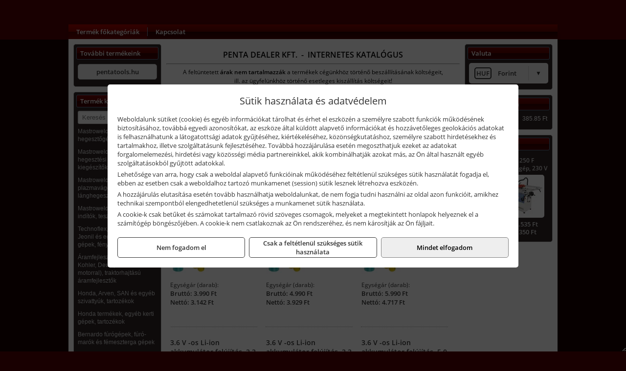

--- FILE ---
content_type: text/html; charset=UTF-8
request_url: https://pentaszerszam.hu/termekek/feszultseg-szerint-c12523.html
body_size: 10837
content:
<!DOCTYPE html>
<html lang="hu">
<head><meta charset="utf-8">
<title>Feszültség szerint | Pentaszerszám</title>
<meta name="robots" content="all" />
<link href="https://pentaszerszam.hu/termekek/feszultseg-szerint-c12523.html" rel="canonical">
<meta name="application-name" content="Pentaszerszám" />
<link rel="dns-prefetch" href="https://connect.facebook.net">
<link rel="dns-prefetch" href="https://fonts.gstatic.com">
<link rel="dns-prefetch" href="https://wimg.b-cdn.net">
<meta name="format-detection" content="telephone=no">
<meta property="og:title" content="Feszültség szerint" />
<meta property="og:description" content="" />
<meta property="og:type" content="article" />
<meta property="og:image" content="https://wimg.b-cdn.net/1846c5cc377874bbe9072469442dc75c/categories/Liionkisgepakkumulatorfelujitas_42214.jpg" />
<meta property="og:url" content="https://pentaszerszam.hu/termekek/feszultseg-szerint-c12523.html" />
<meta property="og:locale" content="hu_HU" />
<link rel="search" type="application/opensearchdescription+xml" title="pentaszerszam.hu" href="https://pentaszerszam.hu/opensearch.xml" />
<link href="/css/style302_262038.css" rel="stylesheet" type="text/css">
<script>var init=[]</script>
<script src="https://pentaszerszam.hu/js/files/jquery.min.js?v=1666858510" defer></script>
<script src="https://pentaszerszam.hu/js/files/jquery-ui-core.min.js?v=1666851044" defer></script>
<script src="https://pentaszerszam.hu/js/files/jquery.ui.touch-punch.min.js?v=1660049938" defer></script>
<script src="https://pentaszerszam.hu/js/files/jquery.visible.min.js?v=1660049938" defer></script>
<script src="https://pentaszerszam.hu/js/files/slick.min.js?v=1666857304" defer></script>
<script src="https://pentaszerszam.hu/js/files/jquery.mask.min.js?v=1660049938" defer></script>
<script src="https://pentaszerszam.hu/js/files/lazysizes.min.js?v=1660049938" defer></script>
<script src="/js/script302_617712.js" data-url="https://pentaszerszam.hu" data-mode="1" defer></script>
<script>sessionStorage.setItem('s', 'N3V6N3N2NmJ6anB0aGlaTHloTHd2Zz09');</script>
</head>
<body>
<div id="fb-root"></div>
							<script>(function(d, s, id) {
							  var js, fjs = d.getElementsByTagName(s)[0];
							  if (d.getElementById(id)) return;
							  js = d.createElement(s); js.id = id;
							  js.src = "https://connect.facebook.net/hu_HU/sdk.js#xfbml=1&version=v2.6";
							  fjs.parentNode.insertBefore(js, fjs);
							}(document, 'script', 'facebook-jssdk'));</script>
	<div style="text-align:center">
		<div class="tmpl-sheet">
			
						<div>
				<div class='tmpl-module tmpl-mobilemenu'><div class='tmpl-moduleBody'><ul class="tmpl-menu-horizontal "><li class="tmpl-menuitem active"><a class="active" href="https://pentaszerszam.hu" target="_self">Termék főkategóriák</a></li><li class="tmpl-menuitem "><a class="" href="https://pentaszerszam.hu/rolunk/kapcsolat.html" target="_self">Kapcsolat</a></li></ul></div></div>
			</div>
			
						<div class="tmpl-sidebar tmpl-sidebar-left">
				<div class='tmpl-module tmpl-module-block tmpl-mobilemenu'><div class='tmpl-moduleHeader'>További termékeink</div><div class='tmpl-moduleBody'>	<a class="externalLink" href="http://pentatools.hu" target="_blank" rel="noopener">pentatools.hu</a>
</div></div><div class='tmpl-module tmpl-module-block tmpl-mobilemenu'><div class='tmpl-moduleHeader'>Termék kategóriák</div><div class='tmpl-moduleBody'>
			<form class="pure-form pure-form-stacked" method="post" onsubmit="return searchSubmit('2214');" >
		    <input id="searchField_2214" name="searchField_2214" type="text" oninput="search('product', false, '2214');" placeholder="Keresés" style="width:100%" autocomplete="off" aria-label="Keresés" value="">
		    <div class="searchResults" id="searchResults_2214"  style="display:none"></div>
		</form>
		<div class="clear"></div>
	<div class="tmpl-categories"><div><a href="https://pentaszerszam.hu/termekek/mastroweld-gys-hegesztogepek-c122.html">Mastroweld, GYS hegesztőgépek</a></div><div><a href="https://pentaszerszam.hu/termekek/mastroweld-gys-es-egyeb-hegesztesi-tartozekok-es-kiegeszitok-c123.html">Mastroweld, GYS és egyéb hegesztési tartozékok és kiegészítők</a></div><div><a href="https://pentaszerszam.hu/termekek/mastroweld-gys-es-egyeb-plazmavagok-tartozekok-langhegesztes-langvagas-c125.html">Mastroweld, GYS és egyéb plazmavágók, tartozékok, lánghegesztés, lángvágás</a></div><div><a href="https://pentaszerszam.hu/termekek/mastroweld-gys-akkutoltok-inditok-teszterek-konverterek-c126.html">Mastroweld, GYS akkutöltők, indítók, teszterek, konverterek</a></div><div><a href="https://pentaszerszam.hu/termekek/technoflex-ntc-omaer-jeonil-es-egyeb-epitoipari-gepek-fenytornyok-c127.html">Technoflex, NTC, Omaer, Jeonil és egyéb építőipari gépek, fénytornyok</a></div><div><a href="https://pentaszerszam.hu/termekek/aramfejlesztok-honda-kohler-deutz-lombardini-motorral-traktorhajtasu-aramfejlesztok-c128.html">Áramfejlesztők (Honda, Kohler, Deutz, Lombardini motorral), traktorhajtású áramfejlesztők</a></div><div><a href="https://pentaszerszam.hu/termekek/honda-arven-san-es-egyeb-szivattyuk-tartozekok-c129.html">Honda, Arven, SAN és egyéb szivattyúk, tartozékok</a></div><div><a href="https://pentaszerszam.hu/termekek/honda-termekek-egyeb-kerti-gepek-tartozekok-c1210.html">Honda termékek, egyéb kerti gépek, tartozékok</a></div><div><a href="https://pentaszerszam.hu/termekek/bernardo-furogepek-furo-marok-es-femeszterga-gepek-c1217.html">Bernardo fúrógépek, fúró-marók és fémeszterga gépek</a></div><div><a href="https://pentaszerszam.hu/termekek/bernardo-csiszolo-polirozo-es-koszorugepek-c1215.html">Bernardo csiszoló-, polírozó- és köszörűgépek</a></div><div><a href="https://pentaszerszam.hu/termekek/bernardo-femipari-szalagfureszek-es-korfureszek-c1216.html">Bernardo fémipari szalagfűrészek és körfűrészek</a></div><div><a href="https://pentaszerszam.hu/termekek/bernardo-lemez-es-csomegmunkalo-gepek-presgepek-egyeb-femipari-gepek-c1218.html">Bernardo lemez- és csőmegmunkáló gépek, présgépek, egyéb fémipari gépek</a></div><div><a href="https://pentaszerszam.hu/termekek/bernardo-faipari-esztergak-hosszlyukfurok-maro-es-vesogepek-c1220.html">Bernardo faipari esztergák, hosszlyukfúrók, maró- és vésőgépek</a></div><div><a href="https://pentaszerszam.hu/termekek/bernardo-gyalugepek-fafuresz-gepek-csiszolo-es-elezogepek-c1219.html">Bernardo gyalugépek, fafűrész gépek, csiszoló- és élezőgépek</a></div><div><a href="https://pentaszerszam.hu/termekek/bernardo-elszivok-elzarogepek-elezogepek-c1221.html">Bernardo elszívók, élzárógépek, élezőgépek</a></div><div><a href="https://pentaszerszam.hu/termekek/mitutoyo-meroeszkozok-c121916.html">Mitutoyo mérőeszközök</a></div><div><a href="https://pentaszerszam.hu/termekek/kisgepakkumulator-felujitas-c1222.html">Kisgépakkumulátor felújítás</a></div><div><a href="https://pentaszerszam.hu/termekek/utangyartott-kisgepakkumulatorok-akkumulator-pakkok-kisgepekhez-c1224.html">Utángyártott kisgépakkumulátorok, akkumulátor pakkok kisgépekhez</a></div><div><a href="https://pentaszerszam.hu/termekek/solidline-ledlenser-lampak-fejlampak-c1225.html">Solidline, Ledlenser lámpák, fejlámpák</a></div><div><a href="https://pentaszerszam.hu/termekek/ledlenser-fenyvetok-munkalampak-c1226.html">Ledlenser fényvetők, munkalámpák</a></div><div><a href="https://pentaszerszam.hu/termekek/panasonic-maxell-uniross-es-egyeb-elemek-akkuk-toltok-c1227.html">Panasonic, Maxell, Uniross és egyéb elemek, akkuk, töltők</a></div><div><a href="https://pentaszerszam.hu/termekek/skross-toltok-adapterek-power-bankok-c1228.html">Skross töltők, adapterek, power bankok</a></div><div><a href="https://pentaszerszam.hu/termekek/ritar-panasonic-vision-zart-olomakkumulatorok-litium-vas-foszfat-akkumulatorok-es-toltok-c1229.html">Ritar, Panasonic, Vision zárt ólomakkumulátorok, lítium vas foszfát akkumulátorok és töltők</a></div><div><a href="https://pentaszerszam.hu/termekek/fini-betta-kompresszorok-c1230.html">Fini Betta kompresszorok</a></div><div><a href="https://pentaszerszam.hu/termekek/betta-pneutec-pneumatikus-keziszerszamok-c1231.html">Betta, Pneutec pneumatikus kéziszerszámok</a></div><div><a href="https://pentaszerszam.hu/termekek/betta-rectus-pneumatika-tartozekok-kiegeszitok-c1232.html">Betta, Rectus pneumatika tartozékok, kiegészítők</a></div><div><a href="https://pentaszerszam.hu/termekek/torin-big-red-welzh-werkzeug-bgs-es-egyeb-garazsipari-berendezesi-targyak-szerszamszekrenyek-c1238.html">Torin Big Red, Welzh Werkzeug, BGS és egyéb garázsipari berendezési tárgyak, szerszámszekrények</a></div><div><a href="https://pentaszerszam.hu/termekek/torin-big-red-laser-tools-welzh-werkzeug-bgs-es-egyeb-garazsipari-felszerelesek-c1239.html">Torin Big Red, Laser Tools, Welzh Werkzeug, BGS és egyéb garázsipari felszerelések</a></div><div><a href="https://pentaszerszam.hu/termekek/torin-big-red-compac-hydraulik-laser-tools-es-egyeb-garazsipari-emelok-c1240.html">Torin Big Red, Compac Hydraulik, Laser Tools és egyéb garázsipari emelők</a></div><div><a href="https://pentaszerszam.hu/termekek/genius-laser-tools-welzh-werkzeug-bgs-keziszerszamok-c1241.html">Genius, Laser Tools, Welzh Werkzeug, BGS kéziszerszámok</a></div><div><a href="https://pentaszerszam.hu/termekek/laser-tools-powertec-pichler-genius-bgs-es-egyeb-jarmuipari-szerszamok-c1242.html">Laser Tools, PowerTec, Pichler, Genius, BGS és egyéb járműipari szerszámok</a></div><div><a href="https://pentaszerszam.hu/termekek/laser-tools-licota-ellient-tools-sma-bgs-jarmuvillamossagi-eszkozok-muszerek-c1243.html">Laser Tools, Licota, Ellient Tools, SMA, BGS járművillamossági eszközök, műszerek</a></div><div><a href="https://pentaszerszam.hu/termekek/laser-tools-bgs-hubi-tools-welzh-werkzeug-ellient-tools-jarmuipari-meroeszkozok-c1244.html">Laser Tools, BGS, Hubi Tools, Welzh Werkzeug, Ellient Tools járműipari mérőeszközök</a></div><div><a href="https://pentaszerszam.hu/termekek/elmark-munkahelyi-vilagitas-ipari-led-lampatestek-c1245.html">Elmark munkahelyi világítás, ipari LED lámpatestek</a></div><div><a href="https://pentaszerszam.hu/termekek/ptc-tools-sma-olfa-es-egyeb-csomagolastechnika-c1246.html">PTC Tools, SMA, Olfa és egyéb csomagolástechnika</a></div><div><a href="https://pentaszerszam.hu/termekek/krause-fellepok-lepcsok-es-dobogok-c1247.html">Krause fellépők, lépcsők és dobogók</a></div><div><a href="https://pentaszerszam.hu/termekek/krause-letrak-c1248.html">Krause létrák</a></div><div><a href="https://pentaszerszam.hu/termekek/krause-allvanyok-c1249.html">Krause állványok</a></div><div><a href="https://pentaszerszam.hu/termekek/krause-aluminium-dobozok-es-alatetkocsik-c1250.html">Krause alumínium dobozok és alátétkocsik</a></div><div><a href="https://pentaszerszam.hu/termekek/matlock-anyag-es-arumozgato-eszkozok-c121815.html">Matlock anyag- és árumozgató eszközök</a></div><div><a href="https://pentaszerszam.hu/termekek/solent-kiomles-elharitas-olaj-es-vegyi-anyag-tarolas-c121828.html">Solent kiömlés-elhárítás, olaj és vegyi anyag tárolás</a></div></div></div></div>
			</div>
			
			<div class="tmpl-content">
				<div class="mainContent"><div class="pageTopContent"><div>
<div style="text-align: center;"><span style="color:#000000;"><strong><span style="font-size: 16px;">PENTA DEALER KFT.&nbsp; -&nbsp; INTERNETES KATALÓGUS</span></strong></span>
<hr /></div>

<p style="text-align: center;"><span style="color:#000000;"><span style="font-size: 12px;">A feltüntetett <strong>árak nem tartalmazzák </strong>a termékek cégünkhöz történő beszállításának költségeit,<br />
ill. az ügyfelünkhöz történő esetleges kiszállítás költségeit!<br />
<span style="font-size:8px;">&nbsp;</span></span></span></p>
</div>
</div><div class="breadcrumbs" itemscope itemtype="http://schema.org/BreadcrumbList"><a href="https://pentaszerszam.hu">Főkategóriák</a><span itemprop="itemListElement" itemscope itemtype="http://schema.org/ListItem"><span class="breadcrumbsSeparator"></span><a itemprop="item" href="https://pentaszerszam.hu/termekek/kisgepakkumulator-felujitas-c1222.html" class="pathway"><span itemprop="name">Kisgépakkumulátor felújítás</span></a><meta itemprop="position" content="1" /></span><span itemprop="itemListElement" itemscope itemtype="http://schema.org/ListItem"><span class="breadcrumbsSeparator"></span><a itemprop="item" href="https://pentaszerszam.hu/termekek/li-ion-kisgepakkumulator-felujitas-c12512.html" class="pathway"><span itemprop="name">Li-ion kisgépakkumulátor felújítás</span></a><meta itemprop="position" content="2" /></span><span itemprop="itemListElement" itemscope itemtype="http://schema.org/ListItem"><span class="breadcrumbsSeparator"></span><a itemprop="item" href="https://pentaszerszam.hu/termekek/feszultseg-szerint-c12523.html" class="pathway"><span itemprop="name">Feszültség szerint</span></a><meta itemprop="position" content="3" /></span></div><div class="titleText"><h1 class="title"><span class="titleImg" style="background-image:url('https://wimg.b-cdn.net/1846c5cc377874bbe9072469442dc75c/categories/Liionkisgepakkumulatorfelujitas_42214.jpg?width=30&height=30')"></span>Feszültség szerint</h1></div>
<div class="listElements">
	
	
	
		<script>
		var categoryId = '12523';
		var keyword = '';
		var limit = '9';
		var discounts = 'false';
		var parameters = '[]';
		var productListing = '0';
		var secondaryKeyword = '';
	</script>

	

	<div class="productsNavigation">
					
			<div class="brandsDropdown dropdownLoading">
			    <select id="brandsDropdown" multiple onchange="loadProducts()" aria-label="Szűrés márkanévre">
			    				    </select>
			</div>

			

		    <div class="orderingDropdownDiv dropdownLoading">
		        <select id="orderingDropdown" name="orderingDropdown" class="cd-select" onChange="loadProducts()" aria-label="Rendezési mód">
		            		            	<option value="ordering" selected>Alapértelmezett sorrend</option>
		            
		            		            <option value="price_asc" >Ár szerint növekvő</option>
		            <option value="price_desc" >Ár szerint csökkenő</option>
		            
		            <option value="name_asc" >Név szerint növekvő</option>
		            <option value="name_desc" >Név szerint csökkenő</option>

		            <option value="sku_asc" >Cikkszám szerint növekvő</option>
		            <option value="sku_desc" >Cikkszám szerint csökkenő</option>
		        </select>
		    </div>

		    <script>
		    	init.push("initBrandsDropdown()");

					            	init.push("initPriceRange(false, 3500, 150500, '3.500 Ft', '150.500 Ft', 500, '%f Ft-tól %t Ft-ig')");
	            
				init.push("initOrderingDropdown()");
		    </script>
	    	</div>
	
	<div class="clear"></div>

	<div id="productsOfCategory">

	<div class="totalProducts" id="totalProducts" data-total="56">56 termék</div>
			    <div class="product ">
				        <a href="https://pentaszerszam.hu/termekek/36-v-os-li-ion-akkumulator-felujitas-13-20-ah-ig-felujitas-utani-kapacitas-20-ah-p128606.html">

			            <div class="listingProductName" id="name_128606">3.6 V -os Li-ion akkumulátor felújítás, 1.3-2.0 Ah -ig (felújítás utáni kapacitás: 2.0 Ah)</div>

			            
			            
			            
			            
			            
						
			            <div class="productImage">
				            <div class="imageHelper">
				            	<picture><source srcset="https://wimg.b-cdn.net/1846c5cc377874bbe9072469442dc75c/products/Liionkisgepakkumulatorfelujitas_32250.jpg?width=90&height=90 1x, https://wimg.b-cdn.net/1846c5cc377874bbe9072469442dc75c/products/Liionkisgepakkumulatorfelujitas_32250.jpg?width=135&height=135 1.5x, https://wimg.b-cdn.net/1846c5cc377874bbe9072469442dc75c/products/Liionkisgepakkumulatorfelujitas_32250.jpg?width=180&height=180 2x, https://wimg.b-cdn.net/1846c5cc377874bbe9072469442dc75c/products/Liionkisgepakkumulatorfelujitas_32250.jpg?width=270&height=270 3x"><img loading='lazy' src='https://wimg.b-cdn.net/1846c5cc377874bbe9072469442dc75c/products/Liionkisgepakkumulatorfelujitas_32250.jpg?width=90&height=90' alt='3.6 V -os Li-ion akkumulátor felújítás, 1.3-2.0 Ah -ig (felújítás utáni kapacitás: 2.0 Ah)' title='3.6 V -os Li-ion akkumulátor felújítás, 1.3-2.0 Ah -ig (felújítás utáni kapacitás: 2.0 Ah)' /></picture>				            </div>
			            </div>

			 						            <div class="listingPrices">
			                								<div class="listingPriceTitle">Egységár (darab):</div>

			                	<div class="listingPricesWrapper">
			                		<div>
						                
					                						                    	<div class="listingPrice">Bruttó: <span class="nowrap">3.990 Ft</span></div>
					                						                						                		<div class="listingPrice">Nettó: <span class="nowrap">3.142 Ft</span></div>
			        														</div>

																	</div>

											                
										            </div>
			            			        </a>

			        						
														    </div>
			
			    <div class="product ">
				        <a href="https://pentaszerszam.hu/termekek/36-v-os-li-ion-akkumulator-felujitas-13-20-ah-ig-felujitas-utani-kapacitas-25-ah-p1242621.html">

			            <div class="listingProductName" id="name_1242621">3.6 V -os Li-ion akkumulátor felújítás, 1.3-2.0 Ah -ig (felújítás utáni kapacitás: 2.5 Ah)</div>

			            
			            
			            
			            
			            
						
			            <div class="productImage">
				            <div class="imageHelper">
				            	<picture><source srcset="https://wimg.b-cdn.net/1846c5cc377874bbe9072469442dc75c/products/Liionkisgepakkumulatorfelujitas_73414.jpg?width=90&height=90 1x, https://wimg.b-cdn.net/1846c5cc377874bbe9072469442dc75c/products/Liionkisgepakkumulatorfelujitas_73414.jpg?width=135&height=135 1.5x, https://wimg.b-cdn.net/1846c5cc377874bbe9072469442dc75c/products/Liionkisgepakkumulatorfelujitas_73414.jpg?width=180&height=180 2x, https://wimg.b-cdn.net/1846c5cc377874bbe9072469442dc75c/products/Liionkisgepakkumulatorfelujitas_73414.jpg?width=270&height=270 3x"><img loading='lazy' src='https://wimg.b-cdn.net/1846c5cc377874bbe9072469442dc75c/products/Liionkisgepakkumulatorfelujitas_73414.jpg?width=90&height=90' alt='3.6 V -os Li-ion akkumulátor felújítás, 1.3-2.0 Ah -ig (felújítás utáni kapacitás: 2.5 Ah)' title='3.6 V -os Li-ion akkumulátor felújítás, 1.3-2.0 Ah -ig (felújítás utáni kapacitás: 2.5 Ah)' /></picture>				            </div>
			            </div>

			 						            <div class="listingPrices">
			                								<div class="listingPriceTitle">Egységár (darab):</div>

			                	<div class="listingPricesWrapper">
			                		<div>
						                
					                						                    	<div class="listingPrice">Bruttó: <span class="nowrap">4.990 Ft</span></div>
					                						                						                		<div class="listingPrice">Nettó: <span class="nowrap">3.929 Ft</span></div>
			        														</div>

																	</div>

											                
										            </div>
			            			        </a>

			        						
														    </div>
			
			    <div class="product lastProduct">
				        <a href="https://pentaszerszam.hu/termekek/36-v-os-li-ion-akkumulator-felujitas-13-20-ah-ig-felujitas-utani-kapacitas-30-ah-p1242629.html">

			            <div class="listingProductName" id="name_1242629">3.6 V -os Li-ion akkumulátor felújítás, 1.3-2.0 Ah -ig (felújítás utáni kapacitás: 3.0 Ah)</div>

			            
			            
			            
			            
			            
						
			            <div class="productImage">
				            <div class="imageHelper">
				            	<picture><source srcset="https://wimg.b-cdn.net/1846c5cc377874bbe9072469442dc75c/products/Liionkisgepakkumulatorfelujitas_69546.jpg?width=90&height=90 1x, https://wimg.b-cdn.net/1846c5cc377874bbe9072469442dc75c/products/Liionkisgepakkumulatorfelujitas_69546.jpg?width=135&height=135 1.5x, https://wimg.b-cdn.net/1846c5cc377874bbe9072469442dc75c/products/Liionkisgepakkumulatorfelujitas_69546.jpg?width=180&height=180 2x, https://wimg.b-cdn.net/1846c5cc377874bbe9072469442dc75c/products/Liionkisgepakkumulatorfelujitas_69546.jpg?width=270&height=270 3x"><img loading='lazy' src='https://wimg.b-cdn.net/1846c5cc377874bbe9072469442dc75c/products/Liionkisgepakkumulatorfelujitas_69546.jpg?width=90&height=90' alt='3.6 V -os Li-ion akkumulátor felújítás, 1.3-2.0 Ah -ig (felújítás utáni kapacitás: 3.0 Ah)' title='3.6 V -os Li-ion akkumulátor felújítás, 1.3-2.0 Ah -ig (felújítás utáni kapacitás: 3.0 Ah)' /></picture>				            </div>
			            </div>

			 						            <div class="listingPrices">
			                								<div class="listingPriceTitle">Egységár (darab):</div>

			                	<div class="listingPricesWrapper">
			                		<div>
						                
					                						                    	<div class="listingPrice">Bruttó: <span class="nowrap">5.990 Ft</span></div>
					                						                						                		<div class="listingPrice">Nettó: <span class="nowrap">4.717 Ft</span></div>
			        														</div>

																	</div>

											                
										            </div>
			            			        </a>

			        						
														    </div>
			<div class="separatorLine"><table style="width:100%;border-collapse:collapse"><tr><td><div class="separatorElement"></div></td><td><div class="separatorElement"></div></td><td><div class="separatorElement"></div></td></tr></table></div>
			    <div class="product ">
				        <a href="https://pentaszerszam.hu/termekek/36-v-os-li-ion-akkumulator-felujitas-22-40-ah-ig-felujitas-utani-kapacitas-40-ah-p1242617.html">

			            <div class="listingProductName" id="name_1242617">3.6 V -os Li-ion akkumulátor felújítás, 2.2-4.0 Ah -ig (felújítás utáni kapacitás: 4.0 Ah)</div>

			            
			            
			            
			            
			            
						
			            <div class="productImage">
				            <div class="imageHelper">
				            	<picture><source srcset="https://wimg.b-cdn.net/1846c5cc377874bbe9072469442dc75c/products/Liionkisgepakkumulatorfelujitas_58097.jpg?width=90&height=90 1x, https://wimg.b-cdn.net/1846c5cc377874bbe9072469442dc75c/products/Liionkisgepakkumulatorfelujitas_58097.jpg?width=135&height=135 1.5x, https://wimg.b-cdn.net/1846c5cc377874bbe9072469442dc75c/products/Liionkisgepakkumulatorfelujitas_58097.jpg?width=180&height=180 2x, https://wimg.b-cdn.net/1846c5cc377874bbe9072469442dc75c/products/Liionkisgepakkumulatorfelujitas_58097.jpg?width=270&height=270 3x"><img loading='lazy' src='https://wimg.b-cdn.net/1846c5cc377874bbe9072469442dc75c/products/Liionkisgepakkumulatorfelujitas_58097.jpg?width=90&height=90' alt='3.6 V -os Li-ion akkumulátor felújítás, 2.2-4.0 Ah -ig (felújítás utáni kapacitás: 4.0 Ah)' title='3.6 V -os Li-ion akkumulátor felújítás, 2.2-4.0 Ah -ig (felújítás utáni kapacitás: 4.0 Ah)' /></picture>				            </div>
			            </div>

			 						            <div class="listingPrices">
			                								<div class="listingPriceTitle">Egységár (darab):</div>

			                	<div class="listingPricesWrapper">
			                		<div>
						                
					                						                    	<div class="listingPrice">Bruttó: <span class="nowrap">7.990 Ft</span></div>
					                						                						                		<div class="listingPrice">Nettó: <span class="nowrap">6.291 Ft</span></div>
			        														</div>

																	</div>

											                
										            </div>
			            			        </a>

			        						
														    </div>
			
			    <div class="product ">
				        <a href="https://pentaszerszam.hu/termekek/36-v-os-li-ion-akkumulator-felujitas-22-40-ah-ig-felujitas-utani-kapacitas-50-ah-p1242637.html">

			            <div class="listingProductName" id="name_1242637">3.6 V -os Li-ion akkumulátor felújítás, 2.2-4.0 Ah -ig (felújítás utáni kapacitás: 5.0 Ah)</div>

			            
			            
			            
			            
			            
						
			            <div class="productImage">
				            <div class="imageHelper">
				            	<picture><source srcset="https://wimg.b-cdn.net/1846c5cc377874bbe9072469442dc75c/products/Liionkisgepakkumulatorfelujitas_79917.jpg?width=90&height=90 1x, https://wimg.b-cdn.net/1846c5cc377874bbe9072469442dc75c/products/Liionkisgepakkumulatorfelujitas_79917.jpg?width=135&height=135 1.5x, https://wimg.b-cdn.net/1846c5cc377874bbe9072469442dc75c/products/Liionkisgepakkumulatorfelujitas_79917.jpg?width=180&height=180 2x, https://wimg.b-cdn.net/1846c5cc377874bbe9072469442dc75c/products/Liionkisgepakkumulatorfelujitas_79917.jpg?width=270&height=270 3x"><img loading='lazy' src='https://wimg.b-cdn.net/1846c5cc377874bbe9072469442dc75c/products/Liionkisgepakkumulatorfelujitas_79917.jpg?width=90&height=90' alt='3.6 V -os Li-ion akkumulátor felújítás, 2.2-4.0 Ah -ig (felújítás utáni kapacitás: 5.0 Ah)' title='3.6 V -os Li-ion akkumulátor felújítás, 2.2-4.0 Ah -ig (felújítás utáni kapacitás: 5.0 Ah)' /></picture>				            </div>
			            </div>

			 						            <div class="listingPrices">
			                								<div class="listingPriceTitle">Egységár (darab):</div>

			                	<div class="listingPricesWrapper">
			                		<div>
						                
					                						                    	<div class="listingPrice">Bruttó: <span class="nowrap">9.990 Ft</span></div>
					                						                						                		<div class="listingPrice">Nettó: <span class="nowrap">7.866 Ft</span></div>
			        														</div>

																	</div>

											                
										            </div>
			            			        </a>

			        						
														    </div>
			
			    <div class="product lastProduct">
				        <a href="https://pentaszerszam.hu/termekek/36-v-os-li-ion-akkumulator-felujitas-50-60-ah-ig-felujitas-utani-kapacitas-60-ah-p1242645.html">

			            <div class="listingProductName" id="name_1242645">3.6 V -os Li-ion akkumulátor felújítás, 5.0-6.0 Ah -ig (felújítás utáni kapacitás: 6.0 Ah)</div>

			            
			            
			            
			            
			            
						
			            <div class="productImage">
				            <div class="imageHelper">
				            	<picture><source srcset="https://wimg.b-cdn.net/1846c5cc377874bbe9072469442dc75c/products/Liionkisgepakkumulatorfelujitas_72530.jpg?width=90&height=90 1x, https://wimg.b-cdn.net/1846c5cc377874bbe9072469442dc75c/products/Liionkisgepakkumulatorfelujitas_72530.jpg?width=135&height=135 1.5x, https://wimg.b-cdn.net/1846c5cc377874bbe9072469442dc75c/products/Liionkisgepakkumulatorfelujitas_72530.jpg?width=180&height=180 2x, https://wimg.b-cdn.net/1846c5cc377874bbe9072469442dc75c/products/Liionkisgepakkumulatorfelujitas_72530.jpg?width=270&height=270 3x"><img loading='lazy' src='https://wimg.b-cdn.net/1846c5cc377874bbe9072469442dc75c/products/Liionkisgepakkumulatorfelujitas_72530.jpg?width=90&height=90' alt='3.6 V -os Li-ion akkumulátor felújítás, 5.0-6.0 Ah -ig (felújítás utáni kapacitás: 6.0 Ah)' title='3.6 V -os Li-ion akkumulátor felújítás, 5.0-6.0 Ah -ig (felújítás utáni kapacitás: 6.0 Ah)' /></picture>				            </div>
			            </div>

			 						            <div class="listingPrices">
			                								<div class="listingPriceTitle">Egységár (darab):</div>

			                	<div class="listingPricesWrapper">
			                		<div>
						                
					                						                    	<div class="listingPrice">Bruttó: <span class="nowrap">10.990 Ft</span></div>
					                						                						                		<div class="listingPrice">Nettó: <span class="nowrap">8.654 Ft</span></div>
			        														</div>

																	</div>

											                
										            </div>
			            			        </a>

			        						
														    </div>
			<div class="separatorLine"><table style="width:100%;border-collapse:collapse"><tr><td><div class="separatorElement"></div></td><td><div class="separatorElement"></div></td><td><div class="separatorElement"></div></td></tr></table></div>
			    <div class="product ">
				        <a href="https://pentaszerszam.hu/termekek/36-v-os-li-ion-akkumulator-felujitas-80-90-ah-ig-felujitas-utani-kapacitas-90-ah-p1242653.html">

			            <div class="listingProductName" id="name_1242653">3.6 V -os Li-ion akkumulátor felújítás, 8.0-9.0 Ah -ig (felújítás utáni kapacitás: 9.0 Ah)</div>

			            
			            
			            
			            
			            
						
			            <div class="productImage">
				            <div class="imageHelper">
				            	<picture><source srcset="https://wimg.b-cdn.net/1846c5cc377874bbe9072469442dc75c/products/Liionkisgepakkumulatorfelujitas_22605.jpg?width=90&height=90 1x, https://wimg.b-cdn.net/1846c5cc377874bbe9072469442dc75c/products/Liionkisgepakkumulatorfelujitas_22605.jpg?width=135&height=135 1.5x, https://wimg.b-cdn.net/1846c5cc377874bbe9072469442dc75c/products/Liionkisgepakkumulatorfelujitas_22605.jpg?width=180&height=180 2x, https://wimg.b-cdn.net/1846c5cc377874bbe9072469442dc75c/products/Liionkisgepakkumulatorfelujitas_22605.jpg?width=270&height=270 3x"><img loading='lazy' src='https://wimg.b-cdn.net/1846c5cc377874bbe9072469442dc75c/products/Liionkisgepakkumulatorfelujitas_22605.jpg?width=90&height=90' alt='3.6 V -os Li-ion akkumulátor felújítás, 8.0-9.0 Ah -ig (felújítás utáni kapacitás: 9.0 Ah)' title='3.6 V -os Li-ion akkumulátor felújítás, 8.0-9.0 Ah -ig (felújítás utáni kapacitás: 9.0 Ah)' /></picture>				            </div>
			            </div>

			 						            <div class="listingPrices">
			                								<div class="listingPriceTitle">Egységár (darab):</div>

			                	<div class="listingPricesWrapper">
			                		<div>
						                
					                						                    	<div class="listingPrice">Bruttó: <span class="nowrap">15.000 Ft</span></div>
					                						                						                		<div class="listingPrice">Nettó: <span class="nowrap">11.811 Ft</span></div>
			        														</div>

																	</div>

											                
										            </div>
			            			        </a>

			        						
														    </div>
			
			    <div class="product ">
				        <a href="https://pentaszerszam.hu/termekek/72-v-os-li-ion-akkumulator-felujitas-13-20-ah-ig-felujitas-utani-kapacitas-20-ah-p128607.html">

			            <div class="listingProductName" id="name_128607">7.2 V -os Li-ion akkumulátor felújítás, 1.3-2.0 Ah -ig (felújítás utáni kapacitás: 2.0 Ah)</div>

			            
			            
			            
			            
			            
						
			            <div class="productImage">
				            <div class="imageHelper">
				            	<picture><source srcset="https://wimg.b-cdn.net/1846c5cc377874bbe9072469442dc75c/products/Liionkisgepakkumulatorfelujitas_59217.jpg?width=90&height=90 1x, https://wimg.b-cdn.net/1846c5cc377874bbe9072469442dc75c/products/Liionkisgepakkumulatorfelujitas_59217.jpg?width=135&height=135 1.5x, https://wimg.b-cdn.net/1846c5cc377874bbe9072469442dc75c/products/Liionkisgepakkumulatorfelujitas_59217.jpg?width=180&height=180 2x, https://wimg.b-cdn.net/1846c5cc377874bbe9072469442dc75c/products/Liionkisgepakkumulatorfelujitas_59217.jpg?width=270&height=270 3x"><img loading='lazy' src='https://wimg.b-cdn.net/1846c5cc377874bbe9072469442dc75c/products/Liionkisgepakkumulatorfelujitas_59217.jpg?width=90&height=90' alt='7.2 V -os Li-ion akkumulátor felújítás, 1.3-2.0 Ah -ig (felújítás utáni kapacitás: 2.0 Ah)' title='7.2 V -os Li-ion akkumulátor felújítás, 1.3-2.0 Ah -ig (felújítás utáni kapacitás: 2.0 Ah)' /></picture>				            </div>
			            </div>

			 						            <div class="listingPrices">
			                								<div class="listingPriceTitle">Egységár (darab):</div>

			                	<div class="listingPricesWrapper">
			                		<div>
						                
					                						                    	<div class="listingPrice">Bruttó: <span class="nowrap">6.990 Ft</span></div>
					                						                						                		<div class="listingPrice">Nettó: <span class="nowrap">5.504 Ft</span></div>
			        														</div>

																	</div>

											                
										            </div>
			            			        </a>

			        						
														    </div>
			
			    <div class="product lastProduct">
				        <a href="https://pentaszerszam.hu/termekek/72-v-os-li-ion-akkumulator-felujitas-13-20-ah-ig-felujitas-utani-kapacitas-25-ah-p1242622.html">

			            <div class="listingProductName" id="name_1242622">7.2 V -os Li-ion akkumulátor felújítás, 1.3-2.0 Ah -ig (felújítás utáni kapacitás: 2.5 Ah)</div>

			            
			            
			            
			            
			            
						
			            <div class="productImage">
				            <div class="imageHelper">
				            	<picture><source srcset="https://wimg.b-cdn.net/1846c5cc377874bbe9072469442dc75c/products/Liionkisgepakkumulatorfelujitas_73893.jpg?width=90&height=90 1x, https://wimg.b-cdn.net/1846c5cc377874bbe9072469442dc75c/products/Liionkisgepakkumulatorfelujitas_73893.jpg?width=135&height=135 1.5x, https://wimg.b-cdn.net/1846c5cc377874bbe9072469442dc75c/products/Liionkisgepakkumulatorfelujitas_73893.jpg?width=180&height=180 2x, https://wimg.b-cdn.net/1846c5cc377874bbe9072469442dc75c/products/Liionkisgepakkumulatorfelujitas_73893.jpg?width=270&height=270 3x"><img loading='lazy' src='https://wimg.b-cdn.net/1846c5cc377874bbe9072469442dc75c/products/Liionkisgepakkumulatorfelujitas_73893.jpg?width=90&height=90' alt='7.2 V -os Li-ion akkumulátor felújítás, 1.3-2.0 Ah -ig (felújítás utáni kapacitás: 2.5 Ah)' title='7.2 V -os Li-ion akkumulátor felújítás, 1.3-2.0 Ah -ig (felújítás utáni kapacitás: 2.5 Ah)' /></picture>				            </div>
			            </div>

			 						            <div class="listingPrices">
			                								<div class="listingPriceTitle">Egységár (darab):</div>

			                	<div class="listingPricesWrapper">
			                		<div>
						                
					                						                    	<div class="listingPrice">Bruttó: <span class="nowrap">7.990 Ft</span></div>
					                						                						                		<div class="listingPrice">Nettó: <span class="nowrap">6.291 Ft</span></div>
			        														</div>

																	</div>

											                
										            </div>
			            			        </a>

			        						
														    </div>
			<div class="separatorLine"><table style="width:100%;border-collapse:collapse"><tr><td><div class="separatorElement"></div></td><td><div class="separatorElement"></div></td><td><div class="separatorElement"></div></td></tr></table></div>
			    <div class="product ">
				        <a href="https://pentaszerszam.hu/termekek/72-v-os-li-ion-akkumulator-felujitas-13-20-ah-ig-felujitas-utani-kapacitas-30-ah-p1242630.html">

			            <div class="listingProductName" id="name_1242630">7.2 V -os Li-ion akkumulátor felújítás, 1.3-2.0 Ah -ig (felújítás utáni kapacitás: 3.0 Ah)</div>

			            
			            
			            
			            
			            
						
			            <div class="productImage">
				            <div class="imageHelper">
				            	<picture><source srcset="https://wimg.b-cdn.net/1846c5cc377874bbe9072469442dc75c/products/Liionkisgepakkumulatorfelujitas_16969.jpg?width=90&height=90 1x, https://wimg.b-cdn.net/1846c5cc377874bbe9072469442dc75c/products/Liionkisgepakkumulatorfelujitas_16969.jpg?width=135&height=135 1.5x, https://wimg.b-cdn.net/1846c5cc377874bbe9072469442dc75c/products/Liionkisgepakkumulatorfelujitas_16969.jpg?width=180&height=180 2x, https://wimg.b-cdn.net/1846c5cc377874bbe9072469442dc75c/products/Liionkisgepakkumulatorfelujitas_16969.jpg?width=270&height=270 3x"><img loading='lazy' src='https://wimg.b-cdn.net/1846c5cc377874bbe9072469442dc75c/products/Liionkisgepakkumulatorfelujitas_16969.jpg?width=90&height=90' alt='7.2 V -os Li-ion akkumulátor felújítás, 1.3-2.0 Ah -ig (felújítás utáni kapacitás: 3.0 Ah)' title='7.2 V -os Li-ion akkumulátor felújítás, 1.3-2.0 Ah -ig (felújítás utáni kapacitás: 3.0 Ah)' /></picture>				            </div>
			            </div>

			 						            <div class="listingPrices">
			                								<div class="listingPriceTitle">Egységár (darab):</div>

			                	<div class="listingPricesWrapper">
			                		<div>
						                
					                						                    	<div class="listingPrice">Bruttó: <span class="nowrap">10.990 Ft</span></div>
					                						                						                		<div class="listingPrice">Nettó: <span class="nowrap">8.654 Ft</span></div>
			        														</div>

																	</div>

											                
										            </div>
			            			        </a>

			        						
														    </div>
			
			    <div class="product ">
				        <a href="https://pentaszerszam.hu/termekek/72-v-os-li-ion-akkumulator-felujitas-22-40-ah-ig-felujitas-utani-kapacitas-40-ah-p1242618.html">

			            <div class="listingProductName" id="name_1242618">7.2 V -os Li-ion akkumulátor felújítás, 2.2-4.0 Ah -ig (felújítás utáni kapacitás: 4.0 Ah)</div>

			            
			            
			            
			            
			            
						
			            <div class="productImage">
				            <div class="imageHelper">
				            	<picture><source srcset="https://wimg.b-cdn.net/1846c5cc377874bbe9072469442dc75c/products/Liionkisgepakkumulatorfelujitas_52030.jpg?width=90&height=90 1x, https://wimg.b-cdn.net/1846c5cc377874bbe9072469442dc75c/products/Liionkisgepakkumulatorfelujitas_52030.jpg?width=135&height=135 1.5x, https://wimg.b-cdn.net/1846c5cc377874bbe9072469442dc75c/products/Liionkisgepakkumulatorfelujitas_52030.jpg?width=180&height=180 2x, https://wimg.b-cdn.net/1846c5cc377874bbe9072469442dc75c/products/Liionkisgepakkumulatorfelujitas_52030.jpg?width=270&height=270 3x"><img loading='lazy' src='https://wimg.b-cdn.net/1846c5cc377874bbe9072469442dc75c/products/Liionkisgepakkumulatorfelujitas_52030.jpg?width=90&height=90' alt='7.2 V -os Li-ion akkumulátor felújítás, 2.2-4.0 Ah -ig (felújítás utáni kapacitás: 4.0 Ah)' title='7.2 V -os Li-ion akkumulátor felújítás, 2.2-4.0 Ah -ig (felújítás utáni kapacitás: 4.0 Ah)' /></picture>				            </div>
			            </div>

			 						            <div class="listingPrices">
			                								<div class="listingPriceTitle">Egységár (darab):</div>

			                	<div class="listingPricesWrapper">
			                		<div>
						                
					                						                    	<div class="listingPrice">Bruttó: <span class="nowrap">13.990 Ft</span></div>
					                						                						                		<div class="listingPrice">Nettó: <span class="nowrap">11.016 Ft</span></div>
			        														</div>

																	</div>

											                
										            </div>
			            			        </a>

			        						
														    </div>
			
			    <div class="product lastProduct">
				        <a href="https://pentaszerszam.hu/termekek/72-v-os-li-ion-akkumulator-felujitas-22-40-ah-ig-felujitas-utani-kapacitas-50-ah-p1242638.html">

			            <div class="listingProductName" id="name_1242638">7.2 V -os Li-ion akkumulátor felújítás, 2.2-4.0 Ah -ig (felújítás utáni kapacitás: 5.0 Ah)</div>

			            
			            
			            
			            
			            
						
			            <div class="productImage">
				            <div class="imageHelper">
				            	<picture><source srcset="https://wimg.b-cdn.net/1846c5cc377874bbe9072469442dc75c/products/Liionkisgepakkumulatorfelujitas_95142.jpg?width=90&height=90 1x, https://wimg.b-cdn.net/1846c5cc377874bbe9072469442dc75c/products/Liionkisgepakkumulatorfelujitas_95142.jpg?width=135&height=135 1.5x, https://wimg.b-cdn.net/1846c5cc377874bbe9072469442dc75c/products/Liionkisgepakkumulatorfelujitas_95142.jpg?width=180&height=180 2x, https://wimg.b-cdn.net/1846c5cc377874bbe9072469442dc75c/products/Liionkisgepakkumulatorfelujitas_95142.jpg?width=270&height=270 3x"><img loading='lazy' src='https://wimg.b-cdn.net/1846c5cc377874bbe9072469442dc75c/products/Liionkisgepakkumulatorfelujitas_95142.jpg?width=90&height=90' alt='7.2 V -os Li-ion akkumulátor felújítás, 2.2-4.0 Ah -ig (felújítás utáni kapacitás: 5.0 Ah)' title='7.2 V -os Li-ion akkumulátor felújítás, 2.2-4.0 Ah -ig (felújítás utáni kapacitás: 5.0 Ah)' /></picture>				            </div>
			            </div>

			 						            <div class="listingPrices">
			                								<div class="listingPriceTitle">Egységár (darab):</div>

			                	<div class="listingPricesWrapper">
			                		<div>
						                
					                						                    	<div class="listingPrice">Bruttó: <span class="nowrap">15.990 Ft</span></div>
					                						                						                		<div class="listingPrice">Nettó: <span class="nowrap">12.591 Ft</span></div>
			        														</div>

																	</div>

											                
										            </div>
			            			        </a>

			        						
														    </div>
			<div class="separatorLine"><table style="width:100%;border-collapse:collapse"><tr><td><div class="separatorElement"></div></td><td><div class="separatorElement"></div></td><td><div class="separatorElement"></div></td></tr></table></div>
			    <div class="product ">
				        <a href="https://pentaszerszam.hu/termekek/72-v-os-li-ion-akkumulator-felujitas-50-60-ah-ig-felujitas-utani-kapacitas-60-ah-p1242646.html">

			            <div class="listingProductName" id="name_1242646">7.2 V -os Li-ion akkumulátor felújítás, 5.0-6.0 Ah -ig (felújítás utáni kapacitás: 6.0 Ah)</div>

			            
			            
			            
			            
			            
						
			            <div class="productImage">
				            <div class="imageHelper">
				            	<picture><source srcset="https://wimg.b-cdn.net/1846c5cc377874bbe9072469442dc75c/products/Liionkisgepakkumulatorfelujitas_70733.jpg?width=90&height=90 1x, https://wimg.b-cdn.net/1846c5cc377874bbe9072469442dc75c/products/Liionkisgepakkumulatorfelujitas_70733.jpg?width=135&height=135 1.5x, https://wimg.b-cdn.net/1846c5cc377874bbe9072469442dc75c/products/Liionkisgepakkumulatorfelujitas_70733.jpg?width=180&height=180 2x, https://wimg.b-cdn.net/1846c5cc377874bbe9072469442dc75c/products/Liionkisgepakkumulatorfelujitas_70733.jpg?width=270&height=270 3x"><img loading='lazy' src='https://wimg.b-cdn.net/1846c5cc377874bbe9072469442dc75c/products/Liionkisgepakkumulatorfelujitas_70733.jpg?width=90&height=90' alt='7.2 V -os Li-ion akkumulátor felújítás, 5.0-6.0 Ah -ig (felújítás utáni kapacitás: 6.0 Ah)' title='7.2 V -os Li-ion akkumulátor felújítás, 5.0-6.0 Ah -ig (felújítás utáni kapacitás: 6.0 Ah)' /></picture>				            </div>
			            </div>

			 						            <div class="listingPrices">
			                								<div class="listingPriceTitle">Egységár (darab):</div>

			                	<div class="listingPricesWrapper">
			                		<div>
						                
					                						                    	<div class="listingPrice">Bruttó: <span class="nowrap">21.990 Ft</span></div>
					                						                						                		<div class="listingPrice">Nettó: <span class="nowrap">17.315 Ft</span></div>
			        														</div>

																	</div>

											                
										            </div>
			            			        </a>

			        						
														    </div>
			
			    <div class="product ">
				        <a href="https://pentaszerszam.hu/termekek/72-v-os-li-ion-akkumulator-felujitas-80-90-ah-ig-felujitas-utani-kapacitas-90-ah-p1242654.html">

			            <div class="listingProductName" id="name_1242654">7.2 V -os Li-ion akkumulátor felújítás, 8.0-9.0 Ah -ig (felújítás utáni kapacitás: 9.0 Ah)</div>

			            
			            
			            
			            
			            
						
			            <div class="productImage">
				            <div class="imageHelper">
				            	<picture><source srcset="https://wimg.b-cdn.net/1846c5cc377874bbe9072469442dc75c/products/Liionkisgepakkumulatorfelujitas_84279.jpg?width=90&height=90 1x, https://wimg.b-cdn.net/1846c5cc377874bbe9072469442dc75c/products/Liionkisgepakkumulatorfelujitas_84279.jpg?width=135&height=135 1.5x, https://wimg.b-cdn.net/1846c5cc377874bbe9072469442dc75c/products/Liionkisgepakkumulatorfelujitas_84279.jpg?width=180&height=180 2x, https://wimg.b-cdn.net/1846c5cc377874bbe9072469442dc75c/products/Liionkisgepakkumulatorfelujitas_84279.jpg?width=270&height=270 3x"><img loading='lazy' src='https://wimg.b-cdn.net/1846c5cc377874bbe9072469442dc75c/products/Liionkisgepakkumulatorfelujitas_84279.jpg?width=90&height=90' alt='7.2 V -os Li-ion akkumulátor felújítás, 8.0-9.0 Ah -ig (felújítás utáni kapacitás: 9.0 Ah)' title='7.2 V -os Li-ion akkumulátor felújítás, 8.0-9.0 Ah -ig (felújítás utáni kapacitás: 9.0 Ah)' /></picture>				            </div>
			            </div>

			 						            <div class="listingPrices">
			                								<div class="listingPriceTitle">Egységár (darab):</div>

			                	<div class="listingPricesWrapper">
			                		<div>
						                
					                						                    	<div class="listingPrice">Bruttó: <span class="nowrap">30.000 Ft</span></div>
					                						                						                		<div class="listingPrice">Nettó: <span class="nowrap">23.622 Ft</span></div>
			        														</div>

																	</div>

											                
										            </div>
			            			        </a>

			        						
														    </div>
			
			    <div class="product lastProduct">
				        <a href="https://pentaszerszam.hu/termekek/108-v-os-li-ion-akkumulator-felujitas-13-20-ah-ig-felujitas-utani-kapacitas-20-ah-p128608.html">

			            <div class="listingProductName" id="name_128608">10.8 V -os Li-ion akkumulátor felújítás, 1.3-2.0 Ah -ig (felújítás utáni kapacitás: 2.0 Ah)</div>

			            
			            
			            
			            
			            
						
			            <div class="productImage">
				            <div class="imageHelper">
				            	<picture><source srcset="https://wimg.b-cdn.net/1846c5cc377874bbe9072469442dc75c/products/Liionkisgepakkumulatorfelujitas_18255.jpg?width=90&height=90 1x, https://wimg.b-cdn.net/1846c5cc377874bbe9072469442dc75c/products/Liionkisgepakkumulatorfelujitas_18255.jpg?width=135&height=135 1.5x, https://wimg.b-cdn.net/1846c5cc377874bbe9072469442dc75c/products/Liionkisgepakkumulatorfelujitas_18255.jpg?width=180&height=180 2x, https://wimg.b-cdn.net/1846c5cc377874bbe9072469442dc75c/products/Liionkisgepakkumulatorfelujitas_18255.jpg?width=270&height=270 3x"><img loading='lazy' src='https://wimg.b-cdn.net/1846c5cc377874bbe9072469442dc75c/products/Liionkisgepakkumulatorfelujitas_18255.jpg?width=90&height=90' alt='10.8 V -os Li-ion akkumulátor felújítás, 1.3-2.0 Ah -ig (felújítás utáni kapacitás: 2.0 Ah)' title='10.8 V -os Li-ion akkumulátor felújítás, 1.3-2.0 Ah -ig (felújítás utáni kapacitás: 2.0 Ah)' /></picture>				            </div>
			            </div>

			 						            <div class="listingPrices">
			                								<div class="listingPriceTitle">Egységár (darab):</div>

			                	<div class="listingPricesWrapper">
			                		<div>
						                
					                						                    	<div class="listingPrice">Bruttó: <span class="nowrap">8.490 Ft</span></div>
					                						                						                		<div class="listingPrice">Nettó: <span class="nowrap">6.685 Ft</span></div>
			        														</div>

																	</div>

											                
										            </div>
			            			        </a>

			        						
														    </div>
			<div class="separatorLine"><table style="width:100%;border-collapse:collapse"><tr><td><div class="separatorElement"></div></td><td><div class="separatorElement"></div></td><td><div class="separatorElement"></div></td></tr></table></div>
			    <div class="product ">
				        <a href="https://pentaszerszam.hu/termekek/108-v-os-li-ion-akkumulator-felujitas-13-20-ah-ig-felujitas-utani-kapacitas-25-ah-p1242623.html">

			            <div class="listingProductName" id="name_1242623">10.8 V -os Li-ion akkumulátor felújítás, 1.3-2.0 Ah -ig (felújítás utáni kapacitás: 2.5 Ah)</div>

			            
			            
			            
			            
			            
						
			            <div class="productImage">
				            <div class="imageHelper">
				            	<picture><source srcset="https://wimg.b-cdn.net/1846c5cc377874bbe9072469442dc75c/products/Liionkisgepakkumulatorfelujitas_96949.jpg?width=90&height=90 1x, https://wimg.b-cdn.net/1846c5cc377874bbe9072469442dc75c/products/Liionkisgepakkumulatorfelujitas_96949.jpg?width=135&height=135 1.5x, https://wimg.b-cdn.net/1846c5cc377874bbe9072469442dc75c/products/Liionkisgepakkumulatorfelujitas_96949.jpg?width=180&height=180 2x, https://wimg.b-cdn.net/1846c5cc377874bbe9072469442dc75c/products/Liionkisgepakkumulatorfelujitas_96949.jpg?width=270&height=270 3x"><img loading='lazy' src='https://wimg.b-cdn.net/1846c5cc377874bbe9072469442dc75c/products/Liionkisgepakkumulatorfelujitas_96949.jpg?width=90&height=90' alt='10.8 V -os Li-ion akkumulátor felújítás, 1.3-2.0 Ah -ig (felújítás utáni kapacitás: 2.5 Ah)' title='10.8 V -os Li-ion akkumulátor felújítás, 1.3-2.0 Ah -ig (felújítás utáni kapacitás: 2.5 Ah)' /></picture>				            </div>
			            </div>

			 						            <div class="listingPrices">
			                								<div class="listingPriceTitle">Egységár (darab):</div>

			                	<div class="listingPricesWrapper">
			                		<div>
						                
					                						                    	<div class="listingPrice">Bruttó: <span class="nowrap">10.990 Ft</span></div>
					                						                						                		<div class="listingPrice">Nettó: <span class="nowrap">8.654 Ft</span></div>
			        														</div>

																	</div>

											                
										            </div>
			            			        </a>

			        						
														    </div>
			
			    <div class="product ">
				        <a href="https://pentaszerszam.hu/termekek/108-v-os-li-ion-akkumulator-felujitas-13-20-ah-ig-felujitas-utani-kapacitas-30-ah-p1242631.html">

			            <div class="listingProductName" id="name_1242631">10.8 V -os Li-ion akkumulátor felújítás, 1.3-2.0 Ah -ig (felújítás utáni kapacitás: 3.0 Ah)</div>

			            
			            
			            
			            
			            
						
			            <div class="productImage">
				            <div class="imageHelper">
				            	<picture><source srcset="https://wimg.b-cdn.net/1846c5cc377874bbe9072469442dc75c/products/Liionkisgepakkumulatorfelujitas_85181.jpg?width=90&height=90 1x, https://wimg.b-cdn.net/1846c5cc377874bbe9072469442dc75c/products/Liionkisgepakkumulatorfelujitas_85181.jpg?width=135&height=135 1.5x, https://wimg.b-cdn.net/1846c5cc377874bbe9072469442dc75c/products/Liionkisgepakkumulatorfelujitas_85181.jpg?width=180&height=180 2x, https://wimg.b-cdn.net/1846c5cc377874bbe9072469442dc75c/products/Liionkisgepakkumulatorfelujitas_85181.jpg?width=270&height=270 3x"><img loading='lazy' src='https://wimg.b-cdn.net/1846c5cc377874bbe9072469442dc75c/products/Liionkisgepakkumulatorfelujitas_85181.jpg?width=90&height=90' alt='10.8 V -os Li-ion akkumulátor felújítás, 1.3-2.0 Ah -ig (felújítás utáni kapacitás: 3.0 Ah)' title='10.8 V -os Li-ion akkumulátor felújítás, 1.3-2.0 Ah -ig (felújítás utáni kapacitás: 3.0 Ah)' /></picture>				            </div>
			            </div>

			 						            <div class="listingPrices">
			                								<div class="listingPriceTitle">Egységár (darab):</div>

			                	<div class="listingPricesWrapper">
			                		<div>
						                
					                						                    	<div class="listingPrice">Bruttó: <span class="nowrap">16.990 Ft</span></div>
					                						                						                		<div class="listingPrice">Nettó: <span class="nowrap">13.378 Ft</span></div>
			        														</div>

																	</div>

											                
										            </div>
			            			        </a>

			        						
														    </div>
			
			    <div class="product lastProduct">
				        <a href="https://pentaszerszam.hu/termekek/108-v-os-li-ion-akkumulator-felujitas-22-40-ah-ig-felujitas-utani-kapacitas-40-ah-p1242619.html">

			            <div class="listingProductName" id="name_1242619">10.8 V -os Li-ion akkumulátor felújítás, 2.2-4.0 Ah -ig (felújítás utáni kapacitás: 4.0 Ah)</div>

			            
			            
			            
			            
			            
						
			            <div class="productImage">
				            <div class="imageHelper">
				            	<picture><source srcset="https://wimg.b-cdn.net/1846c5cc377874bbe9072469442dc75c/products/Liionkisgepakkumulatorfelujitas_19018.jpg?width=90&height=90 1x, https://wimg.b-cdn.net/1846c5cc377874bbe9072469442dc75c/products/Liionkisgepakkumulatorfelujitas_19018.jpg?width=135&height=135 1.5x, https://wimg.b-cdn.net/1846c5cc377874bbe9072469442dc75c/products/Liionkisgepakkumulatorfelujitas_19018.jpg?width=180&height=180 2x, https://wimg.b-cdn.net/1846c5cc377874bbe9072469442dc75c/products/Liionkisgepakkumulatorfelujitas_19018.jpg?width=270&height=270 3x"><img loading='lazy' src='https://wimg.b-cdn.net/1846c5cc377874bbe9072469442dc75c/products/Liionkisgepakkumulatorfelujitas_19018.jpg?width=90&height=90' alt='10.8 V -os Li-ion akkumulátor felújítás, 2.2-4.0 Ah -ig (felújítás utáni kapacitás: 4.0 Ah)' title='10.8 V -os Li-ion akkumulátor felújítás, 2.2-4.0 Ah -ig (felújítás utáni kapacitás: 4.0 Ah)' /></picture>				            </div>
			            </div>

			 						            <div class="listingPrices">
			                								<div class="listingPriceTitle">Egységár (darab):</div>

			                	<div class="listingPricesWrapper">
			                		<div>
						                
					                						                    	<div class="listingPrice">Bruttó: <span class="nowrap">15.990 Ft</span></div>
					                						                						                		<div class="listingPrice">Nettó: <span class="nowrap">12.591 Ft</span></div>
			        														</div>

																	</div>

											                
										            </div>
			            			        </a>

			        						
														    </div>
			<div class="separatorLine"><table style="width:100%;border-collapse:collapse"><tr><td><div class="separatorElement"></div></td><td><div class="separatorElement"></div></td><td><div class="separatorElement"></div></td></tr></table></div>
			    <div class="product ">
				        <a href="https://pentaszerszam.hu/termekek/108-v-os-li-ion-akkumulator-felujitas-22-40-ah-ig-felujitas-utani-kapacitas-50-ah-p1242639.html">

			            <div class="listingProductName" id="name_1242639">10.8 V -os Li-ion akkumulátor felújítás, 2.2-4.0 Ah -ig (felújítás utáni kapacitás: 5.0 Ah)</div>

			            
			            
			            
			            
			            
						
			            <div class="productImage">
				            <div class="imageHelper">
				            	<picture><source srcset="https://wimg.b-cdn.net/1846c5cc377874bbe9072469442dc75c/products/Liionkisgepakkumulatorfelujitas_89296.jpg?width=90&height=90 1x, https://wimg.b-cdn.net/1846c5cc377874bbe9072469442dc75c/products/Liionkisgepakkumulatorfelujitas_89296.jpg?width=135&height=135 1.5x, https://wimg.b-cdn.net/1846c5cc377874bbe9072469442dc75c/products/Liionkisgepakkumulatorfelujitas_89296.jpg?width=180&height=180 2x, https://wimg.b-cdn.net/1846c5cc377874bbe9072469442dc75c/products/Liionkisgepakkumulatorfelujitas_89296.jpg?width=270&height=270 3x"><img loading='lazy' src='https://wimg.b-cdn.net/1846c5cc377874bbe9072469442dc75c/products/Liionkisgepakkumulatorfelujitas_89296.jpg?width=90&height=90' alt='10.8 V -os Li-ion akkumulátor felújítás, 2.2-4.0 Ah -ig (felújítás utáni kapacitás: 5.0 Ah)' title='10.8 V -os Li-ion akkumulátor felújítás, 2.2-4.0 Ah -ig (felújítás utáni kapacitás: 5.0 Ah)' /></picture>				            </div>
			            </div>

			 						            <div class="listingPrices">
			                								<div class="listingPriceTitle">Egységár (darab):</div>

			                	<div class="listingPricesWrapper">
			                		<div>
						                
					                						                    	<div class="listingPrice">Bruttó: <span class="nowrap">19.990 Ft</span></div>
					                						                						                		<div class="listingPrice">Nettó: <span class="nowrap">15.740 Ft</span></div>
			        														</div>

																	</div>

											                
										            </div>
			            			        </a>

			        						
														    </div>
			
			    <div class="product ">
				        <a href="https://pentaszerszam.hu/termekek/108-v-os-li-ion-akkumulator-felujitas-50-60-ah-ig-felujitas-utani-kapacitas-60-ah-p1242647.html">

			            <div class="listingProductName" id="name_1242647">10.8 V -os Li-ion akkumulátor felújítás, 5.0-6.0 Ah -ig (felújítás utáni kapacitás: 6.0 Ah)</div>

			            
			            
			            
			            
			            
						
			            <div class="productImage">
				            <div class="imageHelper">
				            	<picture><source srcset="https://wimg.b-cdn.net/1846c5cc377874bbe9072469442dc75c/products/Liionkisgepakkumulatorfelujitas_28078.jpg?width=90&height=90 1x, https://wimg.b-cdn.net/1846c5cc377874bbe9072469442dc75c/products/Liionkisgepakkumulatorfelujitas_28078.jpg?width=135&height=135 1.5x, https://wimg.b-cdn.net/1846c5cc377874bbe9072469442dc75c/products/Liionkisgepakkumulatorfelujitas_28078.jpg?width=180&height=180 2x, https://wimg.b-cdn.net/1846c5cc377874bbe9072469442dc75c/products/Liionkisgepakkumulatorfelujitas_28078.jpg?width=270&height=270 3x"><img loading='lazy' src='https://wimg.b-cdn.net/1846c5cc377874bbe9072469442dc75c/products/Liionkisgepakkumulatorfelujitas_28078.jpg?width=90&height=90' alt='10.8 V -os Li-ion akkumulátor felújítás, 5.0-6.0 Ah -ig (felújítás utáni kapacitás: 6.0 Ah)' title='10.8 V -os Li-ion akkumulátor felújítás, 5.0-6.0 Ah -ig (felújítás utáni kapacitás: 6.0 Ah)' /></picture>				            </div>
			            </div>

			 						            <div class="listingPrices">
			                								<div class="listingPriceTitle">Egységár (darab):</div>

			                	<div class="listingPricesWrapper">
			                		<div>
						                
					                						                    	<div class="listingPrice">Bruttó: <span class="nowrap">32.990 Ft</span></div>
					                						                						                		<div class="listingPrice">Nettó: <span class="nowrap">25.976 Ft</span></div>
			        														</div>

																	</div>

											                
										            </div>
			            			        </a>

			        						
														    </div>
			
			    <div class="product lastProduct">
				        <a href="https://pentaszerszam.hu/termekek/108-v-os-li-ion-akkumulator-felujitas-80-90-ah-ig-felujitas-utani-kapacitas-90-ah-p1242655.html">

			            <div class="listingProductName" id="name_1242655">10.8 V -os Li-ion akkumulátor felújítás, 8.0-9.0 Ah -ig (felújítás utáni kapacitás: 9.0 Ah)</div>

			            
			            
			            
			            
			            
						
			            <div class="productImage">
				            <div class="imageHelper">
				            	<picture><source srcset="https://wimg.b-cdn.net/1846c5cc377874bbe9072469442dc75c/products/Liionkisgepakkumulatorfelujitas_98965.jpg?width=90&height=90 1x, https://wimg.b-cdn.net/1846c5cc377874bbe9072469442dc75c/products/Liionkisgepakkumulatorfelujitas_98965.jpg?width=135&height=135 1.5x, https://wimg.b-cdn.net/1846c5cc377874bbe9072469442dc75c/products/Liionkisgepakkumulatorfelujitas_98965.jpg?width=180&height=180 2x, https://wimg.b-cdn.net/1846c5cc377874bbe9072469442dc75c/products/Liionkisgepakkumulatorfelujitas_98965.jpg?width=270&height=270 3x"><img loading='lazy' src='https://wimg.b-cdn.net/1846c5cc377874bbe9072469442dc75c/products/Liionkisgepakkumulatorfelujitas_98965.jpg?width=90&height=90' alt='10.8 V -os Li-ion akkumulátor felújítás, 8.0-9.0 Ah -ig (felújítás utáni kapacitás: 9.0 Ah)' title='10.8 V -os Li-ion akkumulátor felújítás, 8.0-9.0 Ah -ig (felújítás utáni kapacitás: 9.0 Ah)' /></picture>				            </div>
			            </div>

			 						            <div class="listingPrices">
			                								<div class="listingPriceTitle">Egységár (darab):</div>

			                	<div class="listingPricesWrapper">
			                		<div>
						                
					                						                    	<div class="listingPrice">Bruttó: <span class="nowrap">45.000 Ft</span></div>
					                						                						                		<div class="listingPrice">Nettó: <span class="nowrap">35.433 Ft</span></div>
			        														</div>

																	</div>

											                
										            </div>
			            			        </a>

			        						
														    </div>
			<div class="separatorLine"><table style="width:100%;border-collapse:collapse"><tr><td><div class="separatorElement"></div></td><td><div class="separatorElement"></div></td><td><div class="separatorElement"></div></td></tr></table></div>
			    <div class="product ">
				        <a href="https://pentaszerszam.hu/termekek/12-v-os-li-ion-akkumulator-felujitas-13-20-ah-ig-felujitas-utani-kapacitas-20-ah-p128609.html">

			            <div class="listingProductName" id="name_128609">12 V -os Li-ion akkumulátor felújítás, 1.3-2.0 Ah -ig (felújítás utáni kapacitás: 2.0 Ah)</div>

			            
			            
			            
			            
			            
						
			            <div class="productImage">
				            <div class="imageHelper">
				            	<picture><source srcset="https://wimg.b-cdn.net/1846c5cc377874bbe9072469442dc75c/products/Liionkisgepakkumulatorfelujitas_61724.jpg?width=90&height=90 1x, https://wimg.b-cdn.net/1846c5cc377874bbe9072469442dc75c/products/Liionkisgepakkumulatorfelujitas_61724.jpg?width=135&height=135 1.5x, https://wimg.b-cdn.net/1846c5cc377874bbe9072469442dc75c/products/Liionkisgepakkumulatorfelujitas_61724.jpg?width=180&height=180 2x, https://wimg.b-cdn.net/1846c5cc377874bbe9072469442dc75c/products/Liionkisgepakkumulatorfelujitas_61724.jpg?width=270&height=270 3x"><img loading='lazy' src='https://wimg.b-cdn.net/1846c5cc377874bbe9072469442dc75c/products/Liionkisgepakkumulatorfelujitas_61724.jpg?width=90&height=90' alt='12 V -os Li-ion akkumulátor felújítás, 1.3-2.0 Ah -ig (felújítás utáni kapacitás: 2.0 Ah)' title='12 V -os Li-ion akkumulátor felújítás, 1.3-2.0 Ah -ig (felújítás utáni kapacitás: 2.0 Ah)' /></picture>				            </div>
			            </div>

			 						            <div class="listingPrices">
			                								<div class="listingPriceTitle">Egységár (darab):</div>

			                	<div class="listingPricesWrapper">
			                		<div>
						                
					                						                    	<div class="listingPrice">Bruttó: <span class="nowrap">8.490 Ft</span></div>
					                						                						                		<div class="listingPrice">Nettó: <span class="nowrap">6.685 Ft</span></div>
			        														</div>

																	</div>

											                
										            </div>
			            			        </a>

			        						
														    </div>
			
			    <div class="product ">
				        <a href="https://pentaszerszam.hu/termekek/12-v-os-li-ion-akkumulator-felujitas-13-20-ah-ig-felujitas-utani-kapacitas-25-ah-p1242624.html">

			            <div class="listingProductName" id="name_1242624">12 V -os Li-ion akkumulátor felújítás, 1.3-2.0 Ah -ig (felújítás utáni kapacitás: 2.5 Ah)</div>

			            
			            
			            
			            
			            
						
			            <div class="productImage">
				            <div class="imageHelper">
				            	<picture><source srcset="https://wimg.b-cdn.net/1846c5cc377874bbe9072469442dc75c/products/Liionkisgepakkumulatorfelujitas_48142.jpg?width=90&height=90 1x, https://wimg.b-cdn.net/1846c5cc377874bbe9072469442dc75c/products/Liionkisgepakkumulatorfelujitas_48142.jpg?width=135&height=135 1.5x, https://wimg.b-cdn.net/1846c5cc377874bbe9072469442dc75c/products/Liionkisgepakkumulatorfelujitas_48142.jpg?width=180&height=180 2x, https://wimg.b-cdn.net/1846c5cc377874bbe9072469442dc75c/products/Liionkisgepakkumulatorfelujitas_48142.jpg?width=270&height=270 3x"><img loading='lazy' src='https://wimg.b-cdn.net/1846c5cc377874bbe9072469442dc75c/products/Liionkisgepakkumulatorfelujitas_48142.jpg?width=90&height=90' alt='12 V -os Li-ion akkumulátor felújítás, 1.3-2.0 Ah -ig (felújítás utáni kapacitás: 2.5 Ah)' title='12 V -os Li-ion akkumulátor felújítás, 1.3-2.0 Ah -ig (felújítás utáni kapacitás: 2.5 Ah)' /></picture>				            </div>
			            </div>

			 						            <div class="listingPrices">
			                								<div class="listingPriceTitle">Egységár (darab):</div>

			                	<div class="listingPricesWrapper">
			                		<div>
						                
					                						                    	<div class="listingPrice">Bruttó: <span class="nowrap">10.990 Ft</span></div>
					                						                						                		<div class="listingPrice">Nettó: <span class="nowrap">8.654 Ft</span></div>
			        														</div>

																	</div>

											                
										            </div>
			            			        </a>

			        						
														    </div>
			
			    <div class="product lastProduct">
				        <a href="https://pentaszerszam.hu/termekek/12-v-os-li-ion-akkumulator-felujitas-13-20-ah-ig-felujitas-utani-kapacitas-30-ah-p1242632.html">

			            <div class="listingProductName" id="name_1242632">12 V -os Li-ion akkumulátor felújítás, 1.3-2.0 Ah -ig (felújítás utáni kapacitás: 3.0 Ah)</div>

			            
			            
			            
			            
			            
						
			            <div class="productImage">
				            <div class="imageHelper">
				            	<picture><source srcset="https://wimg.b-cdn.net/1846c5cc377874bbe9072469442dc75c/products/Liionkisgepakkumulatorfelujitas_56627.jpg?width=90&height=90 1x, https://wimg.b-cdn.net/1846c5cc377874bbe9072469442dc75c/products/Liionkisgepakkumulatorfelujitas_56627.jpg?width=135&height=135 1.5x, https://wimg.b-cdn.net/1846c5cc377874bbe9072469442dc75c/products/Liionkisgepakkumulatorfelujitas_56627.jpg?width=180&height=180 2x, https://wimg.b-cdn.net/1846c5cc377874bbe9072469442dc75c/products/Liionkisgepakkumulatorfelujitas_56627.jpg?width=270&height=270 3x"><img loading='lazy' src='https://wimg.b-cdn.net/1846c5cc377874bbe9072469442dc75c/products/Liionkisgepakkumulatorfelujitas_56627.jpg?width=90&height=90' alt='12 V -os Li-ion akkumulátor felújítás, 1.3-2.0 Ah -ig (felújítás utáni kapacitás: 3.0 Ah)' title='12 V -os Li-ion akkumulátor felújítás, 1.3-2.0 Ah -ig (felújítás utáni kapacitás: 3.0 Ah)' /></picture>				            </div>
			            </div>

			 						            <div class="listingPrices">
			                								<div class="listingPriceTitle">Egységár (darab):</div>

			                	<div class="listingPricesWrapper">
			                		<div>
						                
					                						                    	<div class="listingPrice">Bruttó: <span class="nowrap">16.990 Ft</span></div>
					                						                						                		<div class="listingPrice">Nettó: <span class="nowrap">13.378 Ft</span></div>
			        														</div>

																	</div>

											                
										            </div>
			            			        </a>

			        						
														    </div>
			<div class="separatorLine"><table style="width:100%;border-collapse:collapse"><tr><td><div class="separatorElement"></div></td><td><div class="separatorElement"></div></td><td><div class="separatorElement"></div></td></tr></table></div>
			    <div class="product ">
				        <a href="https://pentaszerszam.hu/termekek/12-v-os-li-ion-akkumulator-felujitas-22-40-ah-ig-felujitas-utani-kapacitas-40-ah-p1242620.html">

			            <div class="listingProductName" id="name_1242620">12 V -os Li-ion akkumulátor felújítás, 2.2-4.0 Ah -ig (felújítás utáni kapacitás: 4.0 Ah)</div>

			            
			            
			            
			            
			            
						
			            <div class="productImage">
				            <div class="imageHelper">
				            	<picture><source srcset="https://wimg.b-cdn.net/1846c5cc377874bbe9072469442dc75c/products/Liionkisgepakkumulatorfelujitas_15891.jpg?width=90&height=90 1x, https://wimg.b-cdn.net/1846c5cc377874bbe9072469442dc75c/products/Liionkisgepakkumulatorfelujitas_15891.jpg?width=135&height=135 1.5x, https://wimg.b-cdn.net/1846c5cc377874bbe9072469442dc75c/products/Liionkisgepakkumulatorfelujitas_15891.jpg?width=180&height=180 2x, https://wimg.b-cdn.net/1846c5cc377874bbe9072469442dc75c/products/Liionkisgepakkumulatorfelujitas_15891.jpg?width=270&height=270 3x"><img loading='lazy' src='https://wimg.b-cdn.net/1846c5cc377874bbe9072469442dc75c/products/Liionkisgepakkumulatorfelujitas_15891.jpg?width=90&height=90' alt='12 V -os Li-ion akkumulátor felújítás, 2.2-4.0 Ah -ig (felújítás utáni kapacitás: 4.0 Ah)' title='12 V -os Li-ion akkumulátor felújítás, 2.2-4.0 Ah -ig (felújítás utáni kapacitás: 4.0 Ah)' /></picture>				            </div>
			            </div>

			 						            <div class="listingPrices">
			                								<div class="listingPriceTitle">Egységár (darab):</div>

			                	<div class="listingPricesWrapper">
			                		<div>
						                
					                						                    	<div class="listingPrice">Bruttó: <span class="nowrap">15.990 Ft</span></div>
					                						                						                		<div class="listingPrice">Nettó: <span class="nowrap">12.591 Ft</span></div>
			        														</div>

																	</div>

											                
										            </div>
			            			        </a>

			        						
														    </div>
			
			    <div class="product ">
				        <a href="https://pentaszerszam.hu/termekek/12-v-os-li-ion-akkumulator-felujitas-22-40-ah-ig-felujitas-utani-kapacitas-50-ah-p1242640.html">

			            <div class="listingProductName" id="name_1242640">12 V -os Li-ion akkumulátor felújítás, 2.2-4.0 Ah -ig (felújítás utáni kapacitás: 5.0 Ah)</div>

			            
			            
			            
			            
			            
						
			            <div class="productImage">
				            <div class="imageHelper">
				            	<picture><source srcset="https://wimg.b-cdn.net/1846c5cc377874bbe9072469442dc75c/products/Liionkisgepakkumulatorfelujitas_80817.jpg?width=90&height=90 1x, https://wimg.b-cdn.net/1846c5cc377874bbe9072469442dc75c/products/Liionkisgepakkumulatorfelujitas_80817.jpg?width=135&height=135 1.5x, https://wimg.b-cdn.net/1846c5cc377874bbe9072469442dc75c/products/Liionkisgepakkumulatorfelujitas_80817.jpg?width=180&height=180 2x, https://wimg.b-cdn.net/1846c5cc377874bbe9072469442dc75c/products/Liionkisgepakkumulatorfelujitas_80817.jpg?width=270&height=270 3x"><img loading='lazy' src='https://wimg.b-cdn.net/1846c5cc377874bbe9072469442dc75c/products/Liionkisgepakkumulatorfelujitas_80817.jpg?width=90&height=90' alt='12 V -os Li-ion akkumulátor felújítás, 2.2-4.0 Ah -ig (felújítás utáni kapacitás: 5.0 Ah)' title='12 V -os Li-ion akkumulátor felújítás, 2.2-4.0 Ah -ig (felújítás utáni kapacitás: 5.0 Ah)' /></picture>				            </div>
			            </div>

			 						            <div class="listingPrices">
			                								<div class="listingPriceTitle">Egységár (darab):</div>

			                	<div class="listingPricesWrapper">
			                		<div>
						                
					                						                    	<div class="listingPrice">Bruttó: <span class="nowrap">19.990 Ft</span></div>
					                						                						                		<div class="listingPrice">Nettó: <span class="nowrap">15.740 Ft</span></div>
			        														</div>

																	</div>

											                
										            </div>
			            			        </a>

			        						
														    </div>
			
			    <div class="product lastProduct">
				        <a href="https://pentaszerszam.hu/termekek/12-v-os-li-ion-akkumulator-felujitas-50-60-ah-ig-felujitas-utani-kapacitas-60-ah-p1242648.html">

			            <div class="listingProductName" id="name_1242648">12 V -os Li-ion akkumulátor felújítás, 5.0-6.0 Ah -ig (felújítás utáni kapacitás: 6.0 Ah)</div>

			            
			            
			            
			            
			            
						
			            <div class="productImage">
				            <div class="imageHelper">
				            	<picture><source srcset="https://wimg.b-cdn.net/1846c5cc377874bbe9072469442dc75c/products/Liionkisgepakkumulatorfelujitas_13818.jpg?width=90&height=90 1x, https://wimg.b-cdn.net/1846c5cc377874bbe9072469442dc75c/products/Liionkisgepakkumulatorfelujitas_13818.jpg?width=135&height=135 1.5x, https://wimg.b-cdn.net/1846c5cc377874bbe9072469442dc75c/products/Liionkisgepakkumulatorfelujitas_13818.jpg?width=180&height=180 2x, https://wimg.b-cdn.net/1846c5cc377874bbe9072469442dc75c/products/Liionkisgepakkumulatorfelujitas_13818.jpg?width=270&height=270 3x"><img loading='lazy' src='https://wimg.b-cdn.net/1846c5cc377874bbe9072469442dc75c/products/Liionkisgepakkumulatorfelujitas_13818.jpg?width=90&height=90' alt='12 V -os Li-ion akkumulátor felújítás, 5.0-6.0 Ah -ig (felújítás utáni kapacitás: 6.0 Ah)' title='12 V -os Li-ion akkumulátor felújítás, 5.0-6.0 Ah -ig (felújítás utáni kapacitás: 6.0 Ah)' /></picture>				            </div>
			            </div>

			 						            <div class="listingPrices">
			                								<div class="listingPriceTitle">Egységár (darab):</div>

			                	<div class="listingPricesWrapper">
			                		<div>
						                
					                						                    	<div class="listingPrice">Bruttó: <span class="nowrap">32.990 Ft</span></div>
					                						                						                		<div class="listingPrice">Nettó: <span class="nowrap">25.976 Ft</span></div>
			        														</div>

																	</div>

											                
										            </div>
			            			        </a>

			        						
														    </div>
			<div class="separatorLine"><table style="width:100%;border-collapse:collapse"><tr><td><div class="separatorElement"></div></td><td><div class="separatorElement"></div></td><td><div class="separatorElement"></div></td></tr></table></div>
			    <div class="product ">
				        <a href="https://pentaszerszam.hu/termekek/12-v-os-li-ion-akkumulator-felujitas-80-90-ah-ig-felujitas-utani-kapacitas-90-ah-p1242656.html">

			            <div class="listingProductName" id="name_1242656">12 V -os Li-ion akkumulátor felújítás, 8.0-9.0 Ah -ig (felújítás utáni kapacitás: 9.0 Ah)</div>

			            
			            
			            
			            
			            
						
			            <div class="productImage">
				            <div class="imageHelper">
				            	<picture><source srcset="https://wimg.b-cdn.net/1846c5cc377874bbe9072469442dc75c/products/Liionkisgepakkumulatorfelujitas_63045.jpg?width=90&height=90 1x, https://wimg.b-cdn.net/1846c5cc377874bbe9072469442dc75c/products/Liionkisgepakkumulatorfelujitas_63045.jpg?width=135&height=135 1.5x, https://wimg.b-cdn.net/1846c5cc377874bbe9072469442dc75c/products/Liionkisgepakkumulatorfelujitas_63045.jpg?width=180&height=180 2x, https://wimg.b-cdn.net/1846c5cc377874bbe9072469442dc75c/products/Liionkisgepakkumulatorfelujitas_63045.jpg?width=270&height=270 3x"><img loading='lazy' src='https://wimg.b-cdn.net/1846c5cc377874bbe9072469442dc75c/products/Liionkisgepakkumulatorfelujitas_63045.jpg?width=90&height=90' alt='12 V -os Li-ion akkumulátor felújítás, 8.0-9.0 Ah -ig (felújítás utáni kapacitás: 9.0 Ah)' title='12 V -os Li-ion akkumulátor felújítás, 8.0-9.0 Ah -ig (felújítás utáni kapacitás: 9.0 Ah)' /></picture>				            </div>
			            </div>

			 						            <div class="listingPrices">
			                								<div class="listingPriceTitle">Egységár (darab):</div>

			                	<div class="listingPricesWrapper">
			                		<div>
						                
					                						                    	<div class="listingPrice">Bruttó: <span class="nowrap">45.000 Ft</span></div>
					                						                						                		<div class="listingPrice">Nettó: <span class="nowrap">35.433 Ft</span></div>
			        														</div>

																	</div>

											                
										            </div>
			            			        </a>

			        						
														    </div>
			
			    <div class="product ">
				        <a href="https://pentaszerszam.hu/termekek/144-v-os-li-ion-akkumulator-felujitas-13-20-ah-ig-felujitas-utani-kapacitas-20-ah-p128610.html">

			            <div class="listingProductName" id="name_128610">14.4 V -os Li-ion akkumulátor felújítás, 1.3-2.0 Ah -ig (felújítás utáni kapacitás: 2.0 Ah)</div>

			            
			            
			            
			            
			            
						
			            <div class="productImage">
				            <div class="imageHelper">
				            	<picture><source srcset="https://wimg.b-cdn.net/1846c5cc377874bbe9072469442dc75c/products/Liionkisgepakkumulatorfelujitas_59074.jpg?width=90&height=90 1x, https://wimg.b-cdn.net/1846c5cc377874bbe9072469442dc75c/products/Liionkisgepakkumulatorfelujitas_59074.jpg?width=135&height=135 1.5x, https://wimg.b-cdn.net/1846c5cc377874bbe9072469442dc75c/products/Liionkisgepakkumulatorfelujitas_59074.jpg?width=180&height=180 2x, https://wimg.b-cdn.net/1846c5cc377874bbe9072469442dc75c/products/Liionkisgepakkumulatorfelujitas_59074.jpg?width=270&height=270 3x"><img loading='lazy' src='https://wimg.b-cdn.net/1846c5cc377874bbe9072469442dc75c/products/Liionkisgepakkumulatorfelujitas_59074.jpg?width=90&height=90' alt='14.4 V -os Li-ion akkumulátor felújítás, 1.3-2.0 Ah -ig (felújítás utáni kapacitás: 2.0 Ah)' title='14.4 V -os Li-ion akkumulátor felújítás, 1.3-2.0 Ah -ig (felújítás utáni kapacitás: 2.0 Ah)' /></picture>				            </div>
			            </div>

			 						            <div class="listingPrices">
			                								<div class="listingPriceTitle">Egységár (darab):</div>

			                	<div class="listingPricesWrapper">
			                		<div>
						                
					                						                    	<div class="listingPrice">Bruttó: <span class="nowrap">10.990 Ft</span></div>
					                						                						                		<div class="listingPrice">Nettó: <span class="nowrap">8.654 Ft</span></div>
			        														</div>

																	</div>

											                
										            </div>
			            			        </a>

			        						
														    </div>
			
			    <div class="product lastProduct">
				        <a href="https://pentaszerszam.hu/termekek/144-v-os-li-ion-akkumulator-felujitas-13-20-ah-ig-felujitas-utani-kapacitas-25-ah-p1242625.html">

			            <div class="listingProductName" id="name_1242625">14.4 V -os Li-ion akkumulátor felújítás, 1.3-2.0 Ah -ig (felújítás utáni kapacitás: 2.5 Ah)</div>

			            
			            
			            
			            
			            
						
			            <div class="productImage">
				            <div class="imageHelper">
				            	<picture><source srcset="https://wimg.b-cdn.net/1846c5cc377874bbe9072469442dc75c/products/Liionkisgepakkumulatorfelujitas_66917.jpg?width=90&height=90 1x, https://wimg.b-cdn.net/1846c5cc377874bbe9072469442dc75c/products/Liionkisgepakkumulatorfelujitas_66917.jpg?width=135&height=135 1.5x, https://wimg.b-cdn.net/1846c5cc377874bbe9072469442dc75c/products/Liionkisgepakkumulatorfelujitas_66917.jpg?width=180&height=180 2x, https://wimg.b-cdn.net/1846c5cc377874bbe9072469442dc75c/products/Liionkisgepakkumulatorfelujitas_66917.jpg?width=270&height=270 3x"><img loading='lazy' src='https://wimg.b-cdn.net/1846c5cc377874bbe9072469442dc75c/products/Liionkisgepakkumulatorfelujitas_66917.jpg?width=90&height=90' alt='14.4 V -os Li-ion akkumulátor felújítás, 1.3-2.0 Ah -ig (felújítás utáni kapacitás: 2.5 Ah)' title='14.4 V -os Li-ion akkumulátor felújítás, 1.3-2.0 Ah -ig (felújítás utáni kapacitás: 2.5 Ah)' /></picture>				            </div>
			            </div>

			 						            <div class="listingPrices">
			                								<div class="listingPriceTitle">Egységár (darab):</div>

			                	<div class="listingPricesWrapper">
			                		<div>
						                
					                						                    	<div class="listingPrice">Bruttó: <span class="nowrap">12.990 Ft</span></div>
					                						                						                		<div class="listingPrice">Nettó: <span class="nowrap">10.228 Ft</span></div>
			        														</div>

																	</div>

											                
										            </div>
			            			        </a>

			        						
														    </div>
			<div class="separatorLine"><table style="width:100%;border-collapse:collapse"><tr><td><div class="separatorElement"></div></td><td><div class="separatorElement"></div></td><td><div class="separatorElement"></div></td></tr></table></div>
			    <div class="product ">
				        <a href="https://pentaszerszam.hu/termekek/144-v-os-li-ion-akkumulator-felujitas-13-20-ah-ig-felujitas-utani-kapacitas-30-ah-p1242633.html">

			            <div class="listingProductName" id="name_1242633">14.4 V -os Li-ion akkumulátor felújítás, 1.3-2.0 Ah -ig (felújítás utáni kapacitás: 3.0 Ah)</div>

			            
			            
			            
			            
			            
						
			            <div class="productImage">
				            <div class="imageHelper">
				            	<picture><source srcset="https://wimg.b-cdn.net/1846c5cc377874bbe9072469442dc75c/products/Liionkisgepakkumulatorfelujitas_96382.jpg?width=90&height=90 1x, https://wimg.b-cdn.net/1846c5cc377874bbe9072469442dc75c/products/Liionkisgepakkumulatorfelujitas_96382.jpg?width=135&height=135 1.5x, https://wimg.b-cdn.net/1846c5cc377874bbe9072469442dc75c/products/Liionkisgepakkumulatorfelujitas_96382.jpg?width=180&height=180 2x, https://wimg.b-cdn.net/1846c5cc377874bbe9072469442dc75c/products/Liionkisgepakkumulatorfelujitas_96382.jpg?width=270&height=270 3x"><img loading='lazy' src='https://wimg.b-cdn.net/1846c5cc377874bbe9072469442dc75c/products/Liionkisgepakkumulatorfelujitas_96382.jpg?width=90&height=90' alt='14.4 V -os Li-ion akkumulátor felújítás, 1.3-2.0 Ah -ig (felújítás utáni kapacitás: 3.0 Ah)' title='14.4 V -os Li-ion akkumulátor felújítás, 1.3-2.0 Ah -ig (felújítás utáni kapacitás: 3.0 Ah)' /></picture>				            </div>
			            </div>

			 						            <div class="listingPrices">
			                								<div class="listingPriceTitle">Egységár (darab):</div>

			                	<div class="listingPricesWrapper">
			                		<div>
						                
					                						                    	<div class="listingPrice">Bruttó: <span class="nowrap">21.990 Ft</span></div>
					                						                						                		<div class="listingPrice">Nettó: <span class="nowrap">17.315 Ft</span></div>
			        														</div>

																	</div>

											                
										            </div>
			            			        </a>

			        						
														    </div>
			
			    <div class="product ">
				        <a href="https://pentaszerszam.hu/termekek/144-v-os-li-ion-akkumulator-felujitas-22-40-ah-ig-felujitas-utani-kapacitas-40-ah-p128614.html">

			            <div class="listingProductName" id="name_128614">14.4 V -os Li-ion akkumulátor felújítás, 2.2-4.0 Ah -ig (felújítás utáni kapacitás: 4.0 Ah)</div>

			            
			            
			            
			            
			            
						
			            <div class="productImage">
				            <div class="imageHelper">
				            	<picture><source srcset="https://wimg.b-cdn.net/1846c5cc377874bbe9072469442dc75c/products/Liionkisgepakkumulatorfelujitas_99583.jpg?width=90&height=90 1x, https://wimg.b-cdn.net/1846c5cc377874bbe9072469442dc75c/products/Liionkisgepakkumulatorfelujitas_99583.jpg?width=135&height=135 1.5x, https://wimg.b-cdn.net/1846c5cc377874bbe9072469442dc75c/products/Liionkisgepakkumulatorfelujitas_99583.jpg?width=180&height=180 2x, https://wimg.b-cdn.net/1846c5cc377874bbe9072469442dc75c/products/Liionkisgepakkumulatorfelujitas_99583.jpg?width=270&height=270 3x"><img loading='lazy' src='https://wimg.b-cdn.net/1846c5cc377874bbe9072469442dc75c/products/Liionkisgepakkumulatorfelujitas_99583.jpg?width=90&height=90' alt='14.4 V -os Li-ion akkumulátor felújítás, 2.2-4.0 Ah -ig (felújítás utáni kapacitás: 4.0 Ah)' title='14.4 V -os Li-ion akkumulátor felújítás, 2.2-4.0 Ah -ig (felújítás utáni kapacitás: 4.0 Ah)' /></picture>				            </div>
			            </div>

			 						            <div class="listingPrices">
			                								<div class="listingPriceTitle">Egységár (darab):</div>

			                	<div class="listingPricesWrapper">
			                		<div>
						                
					                						                    	<div class="listingPrice">Bruttó: <span class="nowrap">20.990 Ft</span></div>
					                						                						                		<div class="listingPrice">Nettó: <span class="nowrap">16.528 Ft</span></div>
			        														</div>

																	</div>

											                
										            </div>
			            			        </a>

			        						
														    </div>
			
			    <div class="product lastProduct">
				        <a href="https://pentaszerszam.hu/termekek/144-v-os-li-ion-akkumulator-felujitas-22-40-ah-ig-felujitas-utani-kapacitas-50-ah-p1242641.html">

			            <div class="listingProductName" id="name_1242641">14.4 V -os Li-ion akkumulátor felújítás, 2.2-4.0 Ah -ig (felújítás utáni kapacitás: 5.0 Ah)</div>

			            
			            
			            
			            
			            
						
			            <div class="productImage">
				            <div class="imageHelper">
				            	<picture><source srcset="https://wimg.b-cdn.net/1846c5cc377874bbe9072469442dc75c/products/Liionkisgepakkumulatorfelujitas_64645.jpg?width=90&height=90 1x, https://wimg.b-cdn.net/1846c5cc377874bbe9072469442dc75c/products/Liionkisgepakkumulatorfelujitas_64645.jpg?width=135&height=135 1.5x, https://wimg.b-cdn.net/1846c5cc377874bbe9072469442dc75c/products/Liionkisgepakkumulatorfelujitas_64645.jpg?width=180&height=180 2x, https://wimg.b-cdn.net/1846c5cc377874bbe9072469442dc75c/products/Liionkisgepakkumulatorfelujitas_64645.jpg?width=270&height=270 3x"><img loading='lazy' src='https://wimg.b-cdn.net/1846c5cc377874bbe9072469442dc75c/products/Liionkisgepakkumulatorfelujitas_64645.jpg?width=90&height=90' alt='14.4 V -os Li-ion akkumulátor felújítás, 2.2-4.0 Ah -ig (felújítás utáni kapacitás: 5.0 Ah)' title='14.4 V -os Li-ion akkumulátor felújítás, 2.2-4.0 Ah -ig (felújítás utáni kapacitás: 5.0 Ah)' /></picture>				            </div>
			            </div>

			 						            <div class="listingPrices">
			                								<div class="listingPriceTitle">Egységár (darab):</div>

			                	<div class="listingPricesWrapper">
			                		<div>
						                
					                						                    	<div class="listingPrice">Bruttó: <span class="nowrap">26.990 Ft</span></div>
					                						                						                		<div class="listingPrice">Nettó: <span class="nowrap">21.252 Ft</span></div>
			        														</div>

																	</div>

											                
										            </div>
			            			        </a>

			        						
														    </div>
			<div class="separatorLine"><table style="width:100%;border-collapse:collapse"><tr><td><div class="separatorElement"></div></td><td><div class="separatorElement"></div></td><td><div class="separatorElement"></div></td></tr></table></div>
			    <div class="product ">
				        <a href="https://pentaszerszam.hu/termekek/144-v-os-li-ion-akkumulator-felujitas-50-60-ah-ig-felujitas-utani-kapacitas-60-ah-p1242649.html">

			            <div class="listingProductName" id="name_1242649">14.4 V -os Li-ion akkumulátor felújítás, 5.0-6.0 Ah -ig (felújítás utáni kapacitás: 6.0 Ah)</div>

			            
			            
			            
			            
			            
						
			            <div class="productImage">
				            <div class="imageHelper">
				            	<picture><source srcset="https://wimg.b-cdn.net/1846c5cc377874bbe9072469442dc75c/products/Liionkisgepakkumulatorfelujitas_49314.jpg?width=90&height=90 1x, https://wimg.b-cdn.net/1846c5cc377874bbe9072469442dc75c/products/Liionkisgepakkumulatorfelujitas_49314.jpg?width=135&height=135 1.5x, https://wimg.b-cdn.net/1846c5cc377874bbe9072469442dc75c/products/Liionkisgepakkumulatorfelujitas_49314.jpg?width=180&height=180 2x, https://wimg.b-cdn.net/1846c5cc377874bbe9072469442dc75c/products/Liionkisgepakkumulatorfelujitas_49314.jpg?width=270&height=270 3x"><img loading='lazy' src='https://wimg.b-cdn.net/1846c5cc377874bbe9072469442dc75c/products/Liionkisgepakkumulatorfelujitas_49314.jpg?width=90&height=90' alt='14.4 V -os Li-ion akkumulátor felújítás, 5.0-6.0 Ah -ig (felújítás utáni kapacitás: 6.0 Ah)' title='14.4 V -os Li-ion akkumulátor felújítás, 5.0-6.0 Ah -ig (felújítás utáni kapacitás: 6.0 Ah)' /></picture>				            </div>
			            </div>

			 						            <div class="listingPrices">
			                								<div class="listingPriceTitle">Egységár (darab):</div>

			                	<div class="listingPricesWrapper">
			                		<div>
						                
					                						                    	<div class="listingPrice">Bruttó: <span class="nowrap">42.990 Ft</span></div>
					                						                						                		<div class="listingPrice">Nettó: <span class="nowrap">33.850 Ft</span></div>
			        														</div>

																	</div>

											                
										            </div>
			            			        </a>

			        						
														    </div>
			
			    <div class="product ">
				        <a href="https://pentaszerszam.hu/termekek/144-v-os-li-ion-akkumulator-felujitas-80-90-ah-ig-felujitas-utani-kapacitas-90-ah-p1242657.html">

			            <div class="listingProductName" id="name_1242657">14.4 V -os Li-ion akkumulátor felújítás, 8.0-9.0 Ah -ig (felújítás utáni kapacitás: 9.0 Ah)</div>

			            
			            
			            
			            
			            
						
			            <div class="productImage">
				            <div class="imageHelper">
				            	<picture><source srcset="https://wimg.b-cdn.net/1846c5cc377874bbe9072469442dc75c/products/Liionkisgepakkumulatorfelujitas_31102.jpg?width=90&height=90 1x, https://wimg.b-cdn.net/1846c5cc377874bbe9072469442dc75c/products/Liionkisgepakkumulatorfelujitas_31102.jpg?width=135&height=135 1.5x, https://wimg.b-cdn.net/1846c5cc377874bbe9072469442dc75c/products/Liionkisgepakkumulatorfelujitas_31102.jpg?width=180&height=180 2x, https://wimg.b-cdn.net/1846c5cc377874bbe9072469442dc75c/products/Liionkisgepakkumulatorfelujitas_31102.jpg?width=270&height=270 3x"><img loading='lazy' src='https://wimg.b-cdn.net/1846c5cc377874bbe9072469442dc75c/products/Liionkisgepakkumulatorfelujitas_31102.jpg?width=90&height=90' alt='14.4 V -os Li-ion akkumulátor felújítás, 8.0-9.0 Ah -ig (felújítás utáni kapacitás: 9.0 Ah)' title='14.4 V -os Li-ion akkumulátor felújítás, 8.0-9.0 Ah -ig (felújítás utáni kapacitás: 9.0 Ah)' /></picture>				            </div>
			            </div>

			 						            <div class="listingPrices">
			                								<div class="listingPriceTitle">Egységár (darab):</div>

			                	<div class="listingPricesWrapper">
			                		<div>
						                
					                						                    	<div class="listingPrice">Bruttó: <span class="nowrap">60.000 Ft</span></div>
					                						                						                		<div class="listingPrice">Nettó: <span class="nowrap">47.244 Ft</span></div>
			        														</div>

																	</div>

											                
										            </div>
			            			        </a>

			        						
														    </div>
			
			    <div class="product lastProduct">
				        <a href="https://pentaszerszam.hu/termekek/18-v-os-li-ion-akkumulator-felujitas-13-20-ah-ig-felujitas-utani-kapacitas-20-ah-p128611.html">

			            <div class="listingProductName" id="name_128611">18 V -os Li-ion akkumulátor felújítás, 1.3-2.0 Ah -ig (felújítás utáni kapacitás: 2.0 Ah)</div>

			            
			            
			            
			            
			            
						
			            <div class="productImage">
				            <div class="imageHelper">
				            	<picture><source srcset="https://wimg.b-cdn.net/1846c5cc377874bbe9072469442dc75c/products/Liionkisgepakkumulatorfelujitas_32124.jpg?width=90&height=90 1x, https://wimg.b-cdn.net/1846c5cc377874bbe9072469442dc75c/products/Liionkisgepakkumulatorfelujitas_32124.jpg?width=135&height=135 1.5x, https://wimg.b-cdn.net/1846c5cc377874bbe9072469442dc75c/products/Liionkisgepakkumulatorfelujitas_32124.jpg?width=180&height=180 2x, https://wimg.b-cdn.net/1846c5cc377874bbe9072469442dc75c/products/Liionkisgepakkumulatorfelujitas_32124.jpg?width=270&height=270 3x"><img loading='lazy' src='https://wimg.b-cdn.net/1846c5cc377874bbe9072469442dc75c/products/Liionkisgepakkumulatorfelujitas_32124.jpg?width=90&height=90' alt='18 V -os Li-ion akkumulátor felújítás, 1.3-2.0 Ah -ig (felújítás utáni kapacitás: 2.0 Ah)' title='18 V -os Li-ion akkumulátor felújítás, 1.3-2.0 Ah -ig (felújítás utáni kapacitás: 2.0 Ah)' /></picture>				            </div>
			            </div>

			 						            <div class="listingPrices">
			                								<div class="listingPriceTitle">Egységár (darab):</div>

			                	<div class="listingPricesWrapper">
			                		<div>
						                
					                						                    	<div class="listingPrice">Bruttó: <span class="nowrap">12.990 Ft</span></div>
					                						                						                		<div class="listingPrice">Nettó: <span class="nowrap">10.228 Ft</span></div>
			        														</div>

																	</div>

											                
										            </div>
			            			        </a>

			        						
														    </div>
			<div class="separatorLine"><table style="width:100%;border-collapse:collapse"><tr><td><div class="separatorElement"></div></td><td><div class="separatorElement"></div></td><td><div class="separatorElement"></div></td></tr></table></div>
			    <div class="product ">
				        <a href="https://pentaszerszam.hu/termekek/18-v-os-li-ion-akkumulator-felujitas-13-20-ah-ig-felujitas-utani-kapacitas-25-ah-p1242626.html">

			            <div class="listingProductName" id="name_1242626">18 V -os Li-ion akkumulátor felújítás, 1.3-2.0 Ah -ig (felújítás utáni kapacitás: 2.5 Ah)</div>

			            
			            
			            
			            
			            
						
			            <div class="productImage">
				            <div class="imageHelper">
				            	<picture><source srcset="https://wimg.b-cdn.net/1846c5cc377874bbe9072469442dc75c/products/Liionkisgepakkumulatorfelujitas_50160.jpg?width=90&height=90 1x, https://wimg.b-cdn.net/1846c5cc377874bbe9072469442dc75c/products/Liionkisgepakkumulatorfelujitas_50160.jpg?width=135&height=135 1.5x, https://wimg.b-cdn.net/1846c5cc377874bbe9072469442dc75c/products/Liionkisgepakkumulatorfelujitas_50160.jpg?width=180&height=180 2x, https://wimg.b-cdn.net/1846c5cc377874bbe9072469442dc75c/products/Liionkisgepakkumulatorfelujitas_50160.jpg?width=270&height=270 3x"><img loading='lazy' src='https://wimg.b-cdn.net/1846c5cc377874bbe9072469442dc75c/products/Liionkisgepakkumulatorfelujitas_50160.jpg?width=90&height=90' alt='18 V -os Li-ion akkumulátor felújítás, 1.3-2.0 Ah -ig (felújítás utáni kapacitás: 2.5 Ah)' title='18 V -os Li-ion akkumulátor felújítás, 1.3-2.0 Ah -ig (felújítás utáni kapacitás: 2.5 Ah)' /></picture>				            </div>
			            </div>

			 						            <div class="listingPrices">
			                								<div class="listingPriceTitle">Egységár (darab):</div>

			                	<div class="listingPricesWrapper">
			                		<div>
						                
					                						                    	<div class="listingPrice">Bruttó: <span class="nowrap">16.990 Ft</span></div>
					                						                						                		<div class="listingPrice">Nettó: <span class="nowrap">13.378 Ft</span></div>
			        														</div>

																	</div>

											                
										            </div>
			            			        </a>

			        						
														    </div>
			
			    <div class="product ">
				        <a href="https://pentaszerszam.hu/termekek/18-v-os-li-ion-akkumulator-felujitas-13-20-ah-ig-felujitas-utani-kapacitas-30-ah-p1242634.html">

			            <div class="listingProductName" id="name_1242634">18 V -os Li-ion akkumulátor felújítás, 1.3-2.0 Ah -ig (felújítás utáni kapacitás: 3.0 Ah)</div>

			            
			            
			            
			            
			            
						
			            <div class="productImage">
				            <div class="imageHelper">
				            	<picture><source srcset="https://wimg.b-cdn.net/1846c5cc377874bbe9072469442dc75c/products/Liionkisgepakkumulatorfelujitas_88188.jpg?width=90&height=90 1x, https://wimg.b-cdn.net/1846c5cc377874bbe9072469442dc75c/products/Liionkisgepakkumulatorfelujitas_88188.jpg?width=135&height=135 1.5x, https://wimg.b-cdn.net/1846c5cc377874bbe9072469442dc75c/products/Liionkisgepakkumulatorfelujitas_88188.jpg?width=180&height=180 2x, https://wimg.b-cdn.net/1846c5cc377874bbe9072469442dc75c/products/Liionkisgepakkumulatorfelujitas_88188.jpg?width=270&height=270 3x"><img loading='lazy' src='https://wimg.b-cdn.net/1846c5cc377874bbe9072469442dc75c/products/Liionkisgepakkumulatorfelujitas_88188.jpg?width=90&height=90' alt='18 V -os Li-ion akkumulátor felújítás, 1.3-2.0 Ah -ig (felújítás utáni kapacitás: 3.0 Ah)' title='18 V -os Li-ion akkumulátor felújítás, 1.3-2.0 Ah -ig (felújítás utáni kapacitás: 3.0 Ah)' /></picture>				            </div>
			            </div>

			 						            <div class="listingPrices">
			                								<div class="listingPriceTitle">Egységár (darab):</div>

			                	<div class="listingPricesWrapper">
			                		<div>
						                
					                						                    	<div class="listingPrice">Bruttó: <span class="nowrap">26.990 Ft</span></div>
					                						                						                		<div class="listingPrice">Nettó: <span class="nowrap">21.252 Ft</span></div>
			        														</div>

																	</div>

											                
										            </div>
			            			        </a>

			        						
														    </div>
			
			    <div class="product lastProduct">
				        <a href="https://pentaszerszam.hu/termekek/18-v-os-li-ion-akkumulator-felujitas-22-40-ah-ig-felujitas-utani-kapacitas-40-ah-p128615.html">

			            <div class="listingProductName" id="name_128615">18 V -os Li-ion akkumulátor felújítás, 2.2-4.0 Ah -ig (felújítás utáni kapacitás: 4.0 Ah)</div>

			            
			            
			            
			            
			            
						
			            <div class="productImage">
				            <div class="imageHelper">
				            	<picture><source srcset="https://wimg.b-cdn.net/1846c5cc377874bbe9072469442dc75c/products/Liionkisgepakkumulatorfelujitas_99323.jpg?width=90&height=90 1x, https://wimg.b-cdn.net/1846c5cc377874bbe9072469442dc75c/products/Liionkisgepakkumulatorfelujitas_99323.jpg?width=135&height=135 1.5x, https://wimg.b-cdn.net/1846c5cc377874bbe9072469442dc75c/products/Liionkisgepakkumulatorfelujitas_99323.jpg?width=180&height=180 2x, https://wimg.b-cdn.net/1846c5cc377874bbe9072469442dc75c/products/Liionkisgepakkumulatorfelujitas_99323.jpg?width=270&height=270 3x"><img loading='lazy' src='https://wimg.b-cdn.net/1846c5cc377874bbe9072469442dc75c/products/Liionkisgepakkumulatorfelujitas_99323.jpg?width=90&height=90' alt='18 V -os Li-ion akkumulátor felújítás, 2.2-4.0 Ah -ig (felújítás utáni kapacitás: 4.0 Ah)' title='18 V -os Li-ion akkumulátor felújítás, 2.2-4.0 Ah -ig (felújítás utáni kapacitás: 4.0 Ah)' /></picture>				            </div>
			            </div>

			 						            <div class="listingPrices">
			                								<div class="listingPriceTitle">Egységár (darab):</div>

			                	<div class="listingPricesWrapper">
			                		<div>
						                
					                						                    	<div class="listingPrice">Bruttó: <span class="nowrap">25.990 Ft</span></div>
					                						                						                		<div class="listingPrice">Nettó: <span class="nowrap">20.465 Ft</span></div>
			        														</div>

																	</div>

											                
										            </div>
			            			        </a>

			        						
														    </div>
			<div class="separatorLine"><table style="width:100%;border-collapse:collapse"><tr><td><div class="separatorElement"></div></td><td><div class="separatorElement"></div></td><td><div class="separatorElement"></div></td></tr></table></div>
			    <div class="product ">
				        <a href="https://pentaszerszam.hu/termekek/18-v-os-li-ion-akkumulator-felujitas-22-40-ah-ig-felujitas-utani-kapacitas-50-ah-p1242642.html">

			            <div class="listingProductName" id="name_1242642">18 V -os Li-ion akkumulátor felújítás, 2.2-4.0 Ah -ig (felújítás utáni kapacitás: 5.0 Ah)</div>

			            
			            
			            
			            
			            
						
			            <div class="productImage">
				            <div class="imageHelper">
				            	<picture><source srcset="https://wimg.b-cdn.net/1846c5cc377874bbe9072469442dc75c/products/Liionkisgepakkumulatorfelujitas_40423.jpg?width=90&height=90 1x, https://wimg.b-cdn.net/1846c5cc377874bbe9072469442dc75c/products/Liionkisgepakkumulatorfelujitas_40423.jpg?width=135&height=135 1.5x, https://wimg.b-cdn.net/1846c5cc377874bbe9072469442dc75c/products/Liionkisgepakkumulatorfelujitas_40423.jpg?width=180&height=180 2x, https://wimg.b-cdn.net/1846c5cc377874bbe9072469442dc75c/products/Liionkisgepakkumulatorfelujitas_40423.jpg?width=270&height=270 3x"><img loading='lazy' src='https://wimg.b-cdn.net/1846c5cc377874bbe9072469442dc75c/products/Liionkisgepakkumulatorfelujitas_40423.jpg?width=90&height=90' alt='18 V -os Li-ion akkumulátor felújítás, 2.2-4.0 Ah -ig (felújítás utáni kapacitás: 5.0 Ah)' title='18 V -os Li-ion akkumulátor felújítás, 2.2-4.0 Ah -ig (felújítás utáni kapacitás: 5.0 Ah)' /></picture>				            </div>
			            </div>

			 						            <div class="listingPrices">
			                								<div class="listingPriceTitle">Egységár (darab):</div>

			                	<div class="listingPricesWrapper">
			                		<div>
						                
					                						                    	<div class="listingPrice">Bruttó: <span class="nowrap">35.990 Ft</span></div>
					                						                						                		<div class="listingPrice">Nettó: <span class="nowrap">28.339 Ft</span></div>
			        														</div>

																	</div>

											                
										            </div>
			            			        </a>

			        						
														    </div>
			
			    <div class="product ">
				        <a href="https://pentaszerszam.hu/termekek/18-v-os-li-ion-akkumulator-felujitas-50-60-ah-ig-felujitas-utani-kapacitas-60-ah-p1242650.html">

			            <div class="listingProductName" id="name_1242650">18 V -os Li-ion akkumulátor felújítás, 5.0-6.0 Ah -ig (felújítás utáni kapacitás: 6.0 Ah)</div>

			            
			            
			            
			            
			            
						
			            <div class="productImage">
				            <div class="imageHelper">
				            	<picture><source srcset="https://wimg.b-cdn.net/1846c5cc377874bbe9072469442dc75c/products/Liionkisgepakkumulatorfelujitas_62627.jpg?width=90&height=90 1x, https://wimg.b-cdn.net/1846c5cc377874bbe9072469442dc75c/products/Liionkisgepakkumulatorfelujitas_62627.jpg?width=135&height=135 1.5x, https://wimg.b-cdn.net/1846c5cc377874bbe9072469442dc75c/products/Liionkisgepakkumulatorfelujitas_62627.jpg?width=180&height=180 2x, https://wimg.b-cdn.net/1846c5cc377874bbe9072469442dc75c/products/Liionkisgepakkumulatorfelujitas_62627.jpg?width=270&height=270 3x"><img loading='lazy' src='https://wimg.b-cdn.net/1846c5cc377874bbe9072469442dc75c/products/Liionkisgepakkumulatorfelujitas_62627.jpg?width=90&height=90' alt='18 V -os Li-ion akkumulátor felújítás, 5.0-6.0 Ah -ig (felújítás utáni kapacitás: 6.0 Ah)' title='18 V -os Li-ion akkumulátor felújítás, 5.0-6.0 Ah -ig (felújítás utáni kapacitás: 6.0 Ah)' /></picture>				            </div>
			            </div>

			 						            <div class="listingPrices">
			                								<div class="listingPriceTitle">Egységár (darab):</div>

			                	<div class="listingPricesWrapper">
			                		<div>
						                
					                						                    	<div class="listingPrice">Bruttó: <span class="nowrap">54.990 Ft</span></div>
					                						                						                		<div class="listingPrice">Nettó: <span class="nowrap">43.299 Ft</span></div>
			        														</div>

																	</div>

											                
										            </div>
			            			        </a>

			        						
														    </div>
			
			    <div class="product lastProduct">
				        <a href="https://pentaszerszam.hu/termekek/18-v-os-li-ion-akkumulator-felujitas-80-90-ah-ig-felujitas-utani-kapacitas-90-ah-p1242658.html">

			            <div class="listingProductName" id="name_1242658">18 V -os Li-ion akkumulátor felújítás, 8.0-9.0 Ah -ig (felújítás utáni kapacitás: 9.0 Ah)</div>

			            
			            
			            
			            
			            
						
			            <div class="productImage">
				            <div class="imageHelper">
				            	<picture><source srcset="https://wimg.b-cdn.net/1846c5cc377874bbe9072469442dc75c/products/Liionkisgepakkumulatorfelujitas_34598.jpg?width=90&height=90 1x, https://wimg.b-cdn.net/1846c5cc377874bbe9072469442dc75c/products/Liionkisgepakkumulatorfelujitas_34598.jpg?width=135&height=135 1.5x, https://wimg.b-cdn.net/1846c5cc377874bbe9072469442dc75c/products/Liionkisgepakkumulatorfelujitas_34598.jpg?width=180&height=180 2x, https://wimg.b-cdn.net/1846c5cc377874bbe9072469442dc75c/products/Liionkisgepakkumulatorfelujitas_34598.jpg?width=270&height=270 3x"><img loading='lazy' src='https://wimg.b-cdn.net/1846c5cc377874bbe9072469442dc75c/products/Liionkisgepakkumulatorfelujitas_34598.jpg?width=90&height=90' alt='18 V -os Li-ion akkumulátor felújítás, 8.0-9.0 Ah -ig (felújítás utáni kapacitás: 9.0 Ah)' title='18 V -os Li-ion akkumulátor felújítás, 8.0-9.0 Ah -ig (felújítás utáni kapacitás: 9.0 Ah)' /></picture>				            </div>
			            </div>

			 						            <div class="listingPrices">
			                								<div class="listingPriceTitle">Egységár (darab):</div>

			                	<div class="listingPricesWrapper">
			                		<div>
						                
					                						                    	<div class="listingPrice">Bruttó: <span class="nowrap">75.000 Ft</span></div>
					                						                						                		<div class="listingPrice">Nettó: <span class="nowrap">59.055 Ft</span></div>
			        														</div>

																	</div>

											                
										            </div>
			            			        </a>

			        						
														    </div>
			<div class="separatorLine"><table style="width:100%;border-collapse:collapse"><tr><td><div class="separatorElement"></div></td><td><div class="separatorElement"></div></td><td><div class="separatorElement"></div></td></tr></table></div>
			    <div class="product ">
				        <a href="https://pentaszerszam.hu/termekek/22-v-os-li-ion-akkumulator-felujitas-13-20-ah-ig-felujitas-utani-kapacitas-20-ah-p128612.html">

			            <div class="listingProductName" id="name_128612">22 V -os Li-ion akkumulátor felújítás, 1.3-2.0 Ah -ig (felújítás utáni kapacitás: 2.0 Ah)</div>

			            
			            
			            
			            
			            
						
			            <div class="productImage">
				            <div class="imageHelper">
				            	<picture><source srcset="https://wimg.b-cdn.net/1846c5cc377874bbe9072469442dc75c/products/Liionkisgepakkumulatorfelujitas_86792.jpg?width=90&height=90 1x, https://wimg.b-cdn.net/1846c5cc377874bbe9072469442dc75c/products/Liionkisgepakkumulatorfelujitas_86792.jpg?width=135&height=135 1.5x, https://wimg.b-cdn.net/1846c5cc377874bbe9072469442dc75c/products/Liionkisgepakkumulatorfelujitas_86792.jpg?width=180&height=180 2x, https://wimg.b-cdn.net/1846c5cc377874bbe9072469442dc75c/products/Liionkisgepakkumulatorfelujitas_86792.jpg?width=270&height=270 3x"><img loading='lazy' src='https://wimg.b-cdn.net/1846c5cc377874bbe9072469442dc75c/products/Liionkisgepakkumulatorfelujitas_86792.jpg?width=90&height=90' alt='22 V -os Li-ion akkumulátor felújítás, 1.3-2.0 Ah -ig (felújítás utáni kapacitás: 2.0 Ah)' title='22 V -os Li-ion akkumulátor felújítás, 1.3-2.0 Ah -ig (felújítás utáni kapacitás: 2.0 Ah)' /></picture>				            </div>
			            </div>

			 						            <div class="listingPrices">
			                								<div class="listingPriceTitle">Egységár (darab):</div>

			                	<div class="listingPricesWrapper">
			                		<div>
						                
					                						                    	<div class="listingPrice">Bruttó: <span class="nowrap">15.990 Ft</span></div>
					                						                						                		<div class="listingPrice">Nettó: <span class="nowrap">12.591 Ft</span></div>
			        														</div>

																	</div>

											                
										            </div>
			            			        </a>

			        						
														    </div>
			
			    <div class="product ">
				        <a href="https://pentaszerszam.hu/termekek/22-v-os-li-ion-akkumulator-felujitas-13-20-ah-ig-felujitas-utani-kapacitas-25-ah-p1242627.html">

			            <div class="listingProductName" id="name_1242627">22 V -os Li-ion akkumulátor felújítás, 1.3-2.0 Ah -ig (felújítás utáni kapacitás: 2.5 Ah)</div>

			            
			            
			            
			            
			            
						
			            <div class="productImage">
				            <div class="imageHelper">
				            	<picture><source srcset="https://wimg.b-cdn.net/1846c5cc377874bbe9072469442dc75c/products/Liionkisgepakkumulatorfelujitas_86918.jpg?width=90&height=90 1x, https://wimg.b-cdn.net/1846c5cc377874bbe9072469442dc75c/products/Liionkisgepakkumulatorfelujitas_86918.jpg?width=135&height=135 1.5x, https://wimg.b-cdn.net/1846c5cc377874bbe9072469442dc75c/products/Liionkisgepakkumulatorfelujitas_86918.jpg?width=180&height=180 2x, https://wimg.b-cdn.net/1846c5cc377874bbe9072469442dc75c/products/Liionkisgepakkumulatorfelujitas_86918.jpg?width=270&height=270 3x"><img loading='lazy' src='https://wimg.b-cdn.net/1846c5cc377874bbe9072469442dc75c/products/Liionkisgepakkumulatorfelujitas_86918.jpg?width=90&height=90' alt='22 V -os Li-ion akkumulátor felújítás, 1.3-2.0 Ah -ig (felújítás utáni kapacitás: 2.5 Ah)' title='22 V -os Li-ion akkumulátor felújítás, 1.3-2.0 Ah -ig (felújítás utáni kapacitás: 2.5 Ah)' /></picture>				            </div>
			            </div>

			 						            <div class="listingPrices">
			                								<div class="listingPriceTitle">Egységár (darab):</div>

			                	<div class="listingPricesWrapper">
			                		<div>
						                
					                						                    	<div class="listingPrice">Bruttó: <span class="nowrap">19.990 Ft</span></div>
					                						                						                		<div class="listingPrice">Nettó: <span class="nowrap">15.740 Ft</span></div>
			        														</div>

																	</div>

											                
										            </div>
			            			        </a>

			        						
														    </div>
			
			    <div class="product lastProduct">
				        <a href="https://pentaszerszam.hu/termekek/22-v-os-li-ion-akkumulator-felujitas-13-20-ah-ig-felujitas-utani-kapacitas-30-ah-p1242635.html">

			            <div class="listingProductName" id="name_1242635">22 V -os Li-ion akkumulátor felújítás, 1.3-2.0 Ah -ig (felújítás utáni kapacitás: 3.0 Ah)</div>

			            
			            
			            
			            
			            
						
			            <div class="productImage">
				            <div class="imageHelper">
				            	<picture><source srcset="https://wimg.b-cdn.net/1846c5cc377874bbe9072469442dc75c/products/Liionkisgepakkumulatorfelujitas_87131.jpg?width=90&height=90 1x, https://wimg.b-cdn.net/1846c5cc377874bbe9072469442dc75c/products/Liionkisgepakkumulatorfelujitas_87131.jpg?width=135&height=135 1.5x, https://wimg.b-cdn.net/1846c5cc377874bbe9072469442dc75c/products/Liionkisgepakkumulatorfelujitas_87131.jpg?width=180&height=180 2x, https://wimg.b-cdn.net/1846c5cc377874bbe9072469442dc75c/products/Liionkisgepakkumulatorfelujitas_87131.jpg?width=270&height=270 3x"><img loading='lazy' src='https://wimg.b-cdn.net/1846c5cc377874bbe9072469442dc75c/products/Liionkisgepakkumulatorfelujitas_87131.jpg?width=90&height=90' alt='22 V -os Li-ion akkumulátor felújítás, 1.3-2.0 Ah -ig (felújítás utáni kapacitás: 3.0 Ah)' title='22 V -os Li-ion akkumulátor felújítás, 1.3-2.0 Ah -ig (felújítás utáni kapacitás: 3.0 Ah)' /></picture>				            </div>
			            </div>

			 						            <div class="listingPrices">
			                								<div class="listingPriceTitle">Egységár (darab):</div>

			                	<div class="listingPricesWrapper">
			                		<div>
						                
					                						                    	<div class="listingPrice">Bruttó: <span class="nowrap">32.990 Ft</span></div>
					                						                						                		<div class="listingPrice">Nettó: <span class="nowrap">25.976 Ft</span></div>
			        														</div>

																	</div>

											                
										            </div>
			            			        </a>

			        						
														    </div>
			<div class="separatorLine"><table style="width:100%;border-collapse:collapse"><tr><td><div class="separatorElement"></div></td><td><div class="separatorElement"></div></td><td><div class="separatorElement"></div></td></tr></table></div>
			    <div class="product ">
				        <a href="https://pentaszerszam.hu/termekek/22-v-os-li-ion-akkumulator-felujitas-22-40-ah-ig-felujitas-utani-kapacitas-40-ah-p128616.html">

			            <div class="listingProductName" id="name_128616">22 V -os Li-ion akkumulátor felújítás, 2.2-4.0 Ah -ig (felújítás utáni kapacitás: 4.0 Ah)</div>

			            
			            
			            
			            
			            
						
			            <div class="productImage">
				            <div class="imageHelper">
				            	<picture><source srcset="https://wimg.b-cdn.net/1846c5cc377874bbe9072469442dc75c/products/Liionkisgepakkumulatorfelujitas_97910.jpg?width=90&height=90 1x, https://wimg.b-cdn.net/1846c5cc377874bbe9072469442dc75c/products/Liionkisgepakkumulatorfelujitas_97910.jpg?width=135&height=135 1.5x, https://wimg.b-cdn.net/1846c5cc377874bbe9072469442dc75c/products/Liionkisgepakkumulatorfelujitas_97910.jpg?width=180&height=180 2x, https://wimg.b-cdn.net/1846c5cc377874bbe9072469442dc75c/products/Liionkisgepakkumulatorfelujitas_97910.jpg?width=270&height=270 3x"><img loading='lazy' src='https://wimg.b-cdn.net/1846c5cc377874bbe9072469442dc75c/products/Liionkisgepakkumulatorfelujitas_97910.jpg?width=90&height=90' alt='22 V -os Li-ion akkumulátor felújítás, 2.2-4.0 Ah -ig (felújítás utáni kapacitás: 4.0 Ah)' title='22 V -os Li-ion akkumulátor felújítás, 2.2-4.0 Ah -ig (felújítás utáni kapacitás: 4.0 Ah)' /></picture>				            </div>
			            </div>

			 						            <div class="listingPrices">
			                								<div class="listingPriceTitle">Egységár (darab):</div>

			                	<div class="listingPricesWrapper">
			                		<div>
						                
					                						                    	<div class="listingPrice">Bruttó: <span class="nowrap">31.990 Ft</span></div>
					                						                						                		<div class="listingPrice">Nettó: <span class="nowrap">25.189 Ft</span></div>
			        														</div>

																	</div>

											                
										            </div>
			            			        </a>

			        						
														    </div>
			
			    <div class="product ">
				        <a href="https://pentaszerszam.hu/termekek/22-v-os-li-ion-akkumulator-felujitas-22-40-ah-ig-felujitas-utani-kapacitas-50-ah-p1242643.html">

			            <div class="listingProductName" id="name_1242643">22 V -os Li-ion akkumulátor felújítás, 2.2-4.0 Ah -ig (felújítás utáni kapacitás: 5.0 Ah)</div>

			            
			            
			            
			            
			            
						
			            <div class="productImage">
				            <div class="imageHelper">
				            	<picture><source srcset="https://wimg.b-cdn.net/1846c5cc377874bbe9072469442dc75c/products/Liionkisgepakkumulatorfelujitas_99573.jpg?width=90&height=90 1x, https://wimg.b-cdn.net/1846c5cc377874bbe9072469442dc75c/products/Liionkisgepakkumulatorfelujitas_99573.jpg?width=135&height=135 1.5x, https://wimg.b-cdn.net/1846c5cc377874bbe9072469442dc75c/products/Liionkisgepakkumulatorfelujitas_99573.jpg?width=180&height=180 2x, https://wimg.b-cdn.net/1846c5cc377874bbe9072469442dc75c/products/Liionkisgepakkumulatorfelujitas_99573.jpg?width=270&height=270 3x"><img loading='lazy' src='https://wimg.b-cdn.net/1846c5cc377874bbe9072469442dc75c/products/Liionkisgepakkumulatorfelujitas_99573.jpg?width=90&height=90' alt='22 V -os Li-ion akkumulátor felújítás, 2.2-4.0 Ah -ig (felújítás utáni kapacitás: 5.0 Ah)' title='22 V -os Li-ion akkumulátor felújítás, 2.2-4.0 Ah -ig (felújítás utáni kapacitás: 5.0 Ah)' /></picture>				            </div>
			            </div>

			 						            <div class="listingPrices">
			                								<div class="listingPriceTitle">Egységár (darab):</div>

			                	<div class="listingPricesWrapper">
			                		<div>
						                
					                						                    	<div class="listingPrice">Bruttó: <span class="nowrap">41.990 Ft</span></div>
					                						                						                		<div class="listingPrice">Nettó: <span class="nowrap">33.063 Ft</span></div>
			        														</div>

																	</div>

											                
										            </div>
			            			        </a>

			        						
														    </div>
			
			    <div class="product lastProduct">
				        <a href="https://pentaszerszam.hu/termekek/22-v-os-li-ion-akkumulator-felujitas-50-60-ah-ig-felujitas-utani-kapacitas-60-ah-p1242651.html">

			            <div class="listingProductName" id="name_1242651">22 V -os Li-ion akkumulátor felújítás, 5.0-6.0 Ah -ig (felújítás utáni kapacitás: 6.0 Ah)</div>

			            
			            
			            
			            
			            
						
			            <div class="productImage">
				            <div class="imageHelper">
				            	<picture><source srcset="https://wimg.b-cdn.net/1846c5cc377874bbe9072469442dc75c/products/Liionkisgepakkumulatorfelujitas_50642.jpg?width=90&height=90 1x, https://wimg.b-cdn.net/1846c5cc377874bbe9072469442dc75c/products/Liionkisgepakkumulatorfelujitas_50642.jpg?width=135&height=135 1.5x, https://wimg.b-cdn.net/1846c5cc377874bbe9072469442dc75c/products/Liionkisgepakkumulatorfelujitas_50642.jpg?width=180&height=180 2x, https://wimg.b-cdn.net/1846c5cc377874bbe9072469442dc75c/products/Liionkisgepakkumulatorfelujitas_50642.jpg?width=270&height=270 3x"><img loading='lazy' src='https://wimg.b-cdn.net/1846c5cc377874bbe9072469442dc75c/products/Liionkisgepakkumulatorfelujitas_50642.jpg?width=90&height=90' alt='22 V -os Li-ion akkumulátor felújítás, 5.0-6.0 Ah -ig (felújítás utáni kapacitás: 6.0 Ah)' title='22 V -os Li-ion akkumulátor felújítás, 5.0-6.0 Ah -ig (felújítás utáni kapacitás: 6.0 Ah)' /></picture>				            </div>
			            </div>

			 						            <div class="listingPrices">
			                								<div class="listingPriceTitle">Egységár (darab):</div>

			                	<div class="listingPricesWrapper">
			                		<div>
						                
					                						                    	<div class="listingPrice">Bruttó: <span class="nowrap">64.990 Ft</span></div>
					                						                						                		<div class="listingPrice">Nettó: <span class="nowrap">51.173 Ft</span></div>
			        														</div>

																	</div>

											                
										            </div>
			            			        </a>

			        						
														    </div>
			<div class="separatorLine"><table style="width:100%;border-collapse:collapse"><tr><td><div class="separatorElement"></div></td><td><div class="separatorElement"></div></td><td><div class="separatorElement"></div></td></tr></table></div>
			    <div class="product ">
				        <a href="https://pentaszerszam.hu/termekek/22-v-os-li-ion-akkumulator-felujitas-80-90-ah-ig-felujitas-utani-kapacitas-90-ah-p1242659.html">

			            <div class="listingProductName" id="name_1242659">22 V -os Li-ion akkumulátor felújítás, 8.0-9.0 Ah -ig (felújítás utáni kapacitás: 9.0 Ah)</div>

			            
			            
			            
			            
			            
						
			            <div class="productImage">
				            <div class="imageHelper">
				            	<picture><source srcset="https://wimg.b-cdn.net/1846c5cc377874bbe9072469442dc75c/products/Liionkisgepakkumulatorfelujitas_45485.jpg?width=90&height=90 1x, https://wimg.b-cdn.net/1846c5cc377874bbe9072469442dc75c/products/Liionkisgepakkumulatorfelujitas_45485.jpg?width=135&height=135 1.5x, https://wimg.b-cdn.net/1846c5cc377874bbe9072469442dc75c/products/Liionkisgepakkumulatorfelujitas_45485.jpg?width=180&height=180 2x, https://wimg.b-cdn.net/1846c5cc377874bbe9072469442dc75c/products/Liionkisgepakkumulatorfelujitas_45485.jpg?width=270&height=270 3x"><img loading='lazy' src='https://wimg.b-cdn.net/1846c5cc377874bbe9072469442dc75c/products/Liionkisgepakkumulatorfelujitas_45485.jpg?width=90&height=90' alt='22 V -os Li-ion akkumulátor felújítás, 8.0-9.0 Ah -ig (felújítás utáni kapacitás: 9.0 Ah)' title='22 V -os Li-ion akkumulátor felújítás, 8.0-9.0 Ah -ig (felújítás utáni kapacitás: 9.0 Ah)' /></picture>				            </div>
			            </div>

			 						            <div class="listingPrices">
			                								<div class="listingPriceTitle">Egységár (darab):</div>

			                	<div class="listingPricesWrapper">
			                		<div>
						                
					                						                    	<div class="listingPrice">Bruttó: <span class="nowrap">90.000 Ft</span></div>
					                						                						                		<div class="listingPrice">Nettó: <span class="nowrap">70.866 Ft</span></div>
			        														</div>

																	</div>

											                
										            </div>
			            			        </a>

			        						
														    </div>
			
			    <div class="product ">
				        <a href="https://pentaszerszam.hu/termekek/36-v-os-li-ion-akkumulator-felujitas-13-20-ah-ig-felujitas-utani-kapacitas-20-ah-p128613.html">

			            <div class="listingProductName" id="name_128613">36 V -os Li-ion akkumulátor felújítás, 1.3-2.0 Ah -ig (felújítás utáni kapacitás: 2.0 Ah)</div>

			            
			            
			            
			            
			            
						
			            <div class="productImage">
				            <div class="imageHelper">
				            	<picture><source srcset="https://wimg.b-cdn.net/1846c5cc377874bbe9072469442dc75c/products/Liionkisgepakkumulatorfelujitas_11125.jpg?width=90&height=90 1x, https://wimg.b-cdn.net/1846c5cc377874bbe9072469442dc75c/products/Liionkisgepakkumulatorfelujitas_11125.jpg?width=135&height=135 1.5x, https://wimg.b-cdn.net/1846c5cc377874bbe9072469442dc75c/products/Liionkisgepakkumulatorfelujitas_11125.jpg?width=180&height=180 2x, https://wimg.b-cdn.net/1846c5cc377874bbe9072469442dc75c/products/Liionkisgepakkumulatorfelujitas_11125.jpg?width=270&height=270 3x"><img loading='lazy' src='https://wimg.b-cdn.net/1846c5cc377874bbe9072469442dc75c/products/Liionkisgepakkumulatorfelujitas_11125.jpg?width=90&height=90' alt='36 V -os Li-ion akkumulátor felújítás, 1.3-2.0 Ah -ig (felújítás utáni kapacitás: 2.0 Ah)' title='36 V -os Li-ion akkumulátor felújítás, 1.3-2.0 Ah -ig (felújítás utáni kapacitás: 2.0 Ah)' /></picture>				            </div>
			            </div>

			 						            <div class="listingPrices">
			                								<div class="listingPriceTitle">Egységár (darab):</div>

			                	<div class="listingPricesWrapper">
			                		<div>
						                
					                						                    	<div class="listingPrice">Bruttó: <span class="nowrap">25.990 Ft</span></div>
					                						                						                		<div class="listingPrice">Nettó: <span class="nowrap">20.465 Ft</span></div>
			        														</div>

																	</div>

											                
										            </div>
			            			        </a>

			        						
														    </div>
			
			    <div class="product lastProduct">
				        <a href="https://pentaszerszam.hu/termekek/36-v-os-li-ion-akkumulator-felujitas-13-20-ah-ig-felujitas-utani-kapacitas-25-ah-p1242628.html">

			            <div class="listingProductName" id="name_1242628">36 V -os Li-ion akkumulátor felújítás, 1.3-2.0 Ah -ig (felújítás utáni kapacitás: 2.5 Ah)</div>

			            
			            
			            
			            
			            
						
			            <div class="productImage">
				            <div class="imageHelper">
				            	<picture><source srcset="https://wimg.b-cdn.net/1846c5cc377874bbe9072469442dc75c/products/Liionkisgepakkumulatorfelujitas_37995.jpg?width=90&height=90 1x, https://wimg.b-cdn.net/1846c5cc377874bbe9072469442dc75c/products/Liionkisgepakkumulatorfelujitas_37995.jpg?width=135&height=135 1.5x, https://wimg.b-cdn.net/1846c5cc377874bbe9072469442dc75c/products/Liionkisgepakkumulatorfelujitas_37995.jpg?width=180&height=180 2x, https://wimg.b-cdn.net/1846c5cc377874bbe9072469442dc75c/products/Liionkisgepakkumulatorfelujitas_37995.jpg?width=270&height=270 3x"><img loading='lazy' src='https://wimg.b-cdn.net/1846c5cc377874bbe9072469442dc75c/products/Liionkisgepakkumulatorfelujitas_37995.jpg?width=90&height=90' alt='36 V -os Li-ion akkumulátor felújítás, 1.3-2.0 Ah -ig (felújítás utáni kapacitás: 2.5 Ah)' title='36 V -os Li-ion akkumulátor felújítás, 1.3-2.0 Ah -ig (felújítás utáni kapacitás: 2.5 Ah)' /></picture>				            </div>
			            </div>

			 						            <div class="listingPrices">
			                								<div class="listingPriceTitle">Egységár (darab):</div>

			                	<div class="listingPricesWrapper">
			                		<div>
						                
					                						                    	<div class="listingPrice">Bruttó: <span class="nowrap">32.990 Ft</span></div>
					                						                						                		<div class="listingPrice">Nettó: <span class="nowrap">25.976 Ft</span></div>
			        														</div>

																	</div>

											                
										            </div>
			            			        </a>

			        						
														    </div>
			<div class="separatorLine"><table style="width:100%;border-collapse:collapse"><tr><td><div class="separatorElement"></div></td><td><div class="separatorElement"></div></td><td><div class="separatorElement"></div></td></tr></table></div>
			    <div class="product ">
				        <a href="https://pentaszerszam.hu/termekek/36-v-os-li-ion-akkumulator-felujitas-13-20-ah-ig-felujitas-utani-kapacitas-30-ah-p1242636.html">

			            <div class="listingProductName" id="name_1242636">36 V -os Li-ion akkumulátor felújítás, 1.3-2.0 Ah -ig (felújítás utáni kapacitás: 3.0 Ah)</div>

			            
			            
			            
			            
			            
						
			            <div class="productImage">
				            <div class="imageHelper">
				            	<picture><source srcset="https://wimg.b-cdn.net/1846c5cc377874bbe9072469442dc75c/products/Liionkisgepakkumulatorfelujitas_38648.jpg?width=90&height=90 1x, https://wimg.b-cdn.net/1846c5cc377874bbe9072469442dc75c/products/Liionkisgepakkumulatorfelujitas_38648.jpg?width=135&height=135 1.5x, https://wimg.b-cdn.net/1846c5cc377874bbe9072469442dc75c/products/Liionkisgepakkumulatorfelujitas_38648.jpg?width=180&height=180 2x, https://wimg.b-cdn.net/1846c5cc377874bbe9072469442dc75c/products/Liionkisgepakkumulatorfelujitas_38648.jpg?width=270&height=270 3x"><img loading='lazy' src='https://wimg.b-cdn.net/1846c5cc377874bbe9072469442dc75c/products/Liionkisgepakkumulatorfelujitas_38648.jpg?width=90&height=90' alt='36 V -os Li-ion akkumulátor felújítás, 1.3-2.0 Ah -ig (felújítás utáni kapacitás: 3.0 Ah)' title='36 V -os Li-ion akkumulátor felújítás, 1.3-2.0 Ah -ig (felújítás utáni kapacitás: 3.0 Ah)' /></picture>				            </div>
			            </div>

			 						            <div class="listingPrices">
			                								<div class="listingPriceTitle">Egységár (darab):</div>

			                	<div class="listingPricesWrapper">
			                		<div>
						                
					                						                    	<div class="listingPrice">Bruttó: <span class="nowrap">54.990 Ft</span></div>
					                						                						                		<div class="listingPrice">Nettó: <span class="nowrap">43.299 Ft</span></div>
			        														</div>

																	</div>

											                
										            </div>
			            			        </a>

			        						
														    </div>
			
			    <div class="product ">
				        <a href="https://pentaszerszam.hu/termekek/36-v-os-li-ion-akkumulator-felujitas-22-40-ah-ig-felujitas-utani-kapacitas-40-ah-p128617.html">

			            <div class="listingProductName" id="name_128617">36 V -os Li-ion akkumulátor felújítás, 2.2-4.0 Ah -ig (felújítás utáni kapacitás: 4.0 Ah)</div>

			            
			            
			            
			            
			            
						
			            <div class="productImage">
				            <div class="imageHelper">
				            	<picture><source srcset="https://wimg.b-cdn.net/1846c5cc377874bbe9072469442dc75c/products/Liionkisgepakkumulatorfelujitas_94840.jpg?width=90&height=90 1x, https://wimg.b-cdn.net/1846c5cc377874bbe9072469442dc75c/products/Liionkisgepakkumulatorfelujitas_94840.jpg?width=135&height=135 1.5x, https://wimg.b-cdn.net/1846c5cc377874bbe9072469442dc75c/products/Liionkisgepakkumulatorfelujitas_94840.jpg?width=180&height=180 2x, https://wimg.b-cdn.net/1846c5cc377874bbe9072469442dc75c/products/Liionkisgepakkumulatorfelujitas_94840.jpg?width=270&height=270 3x"><img loading='lazy' src='https://wimg.b-cdn.net/1846c5cc377874bbe9072469442dc75c/products/Liionkisgepakkumulatorfelujitas_94840.jpg?width=90&height=90' alt='36 V -os Li-ion akkumulátor felújítás, 2.2-4.0 Ah -ig (felújítás utáni kapacitás: 4.0 Ah)' title='36 V -os Li-ion akkumulátor felújítás, 2.2-4.0 Ah -ig (felújítás utáni kapacitás: 4.0 Ah)' /></picture>				            </div>
			            </div>

			 						            <div class="listingPrices">
			                								<div class="listingPriceTitle">Egységár (darab):</div>

			                	<div class="listingPricesWrapper">
			                		<div>
						                
					                						                    	<div class="listingPrice">Bruttó: <span class="nowrap">49.990 Ft</span></div>
					                						                						                		<div class="listingPrice">Nettó: <span class="nowrap">39.362 Ft</span></div>
			        														</div>

																	</div>

											                
										            </div>
			            			        </a>

			        						
														    </div>
			
			    <div class="product lastProduct">
				        <a href="https://pentaszerszam.hu/termekek/36-v-os-li-ion-akkumulator-felujitas-22-40-ah-ig-felujitas-utani-kapacitas-50-ah-p1242644.html">

			            <div class="listingProductName" id="name_1242644">36 V -os Li-ion akkumulátor felújítás, 2.2-4.0 Ah -ig (felújítás utáni kapacitás: 5.0 Ah)</div>

			            
			            
			            
			            
			            
						
			            <div class="productImage">
				            <div class="imageHelper">
				            	<picture><source srcset="https://wimg.b-cdn.net/1846c5cc377874bbe9072469442dc75c/products/Liionkisgepakkumulatorfelujitas_82086.jpg?width=90&height=90 1x, https://wimg.b-cdn.net/1846c5cc377874bbe9072469442dc75c/products/Liionkisgepakkumulatorfelujitas_82086.jpg?width=135&height=135 1.5x, https://wimg.b-cdn.net/1846c5cc377874bbe9072469442dc75c/products/Liionkisgepakkumulatorfelujitas_82086.jpg?width=180&height=180 2x, https://wimg.b-cdn.net/1846c5cc377874bbe9072469442dc75c/products/Liionkisgepakkumulatorfelujitas_82086.jpg?width=270&height=270 3x"><img loading='lazy' src='https://wimg.b-cdn.net/1846c5cc377874bbe9072469442dc75c/products/Liionkisgepakkumulatorfelujitas_82086.jpg?width=90&height=90' alt='36 V -os Li-ion akkumulátor felújítás, 2.2-4.0 Ah -ig (felújítás utáni kapacitás: 5.0 Ah)' title='36 V -os Li-ion akkumulátor felújítás, 2.2-4.0 Ah -ig (felújítás utáni kapacitás: 5.0 Ah)' /></picture>				            </div>
			            </div>

			 						            <div class="listingPrices">
			                								<div class="listingPriceTitle">Egységár (darab):</div>

			                	<div class="listingPricesWrapper">
			                		<div>
						                
					                						                    	<div class="listingPrice">Bruttó: <span class="nowrap">69.990 Ft</span></div>
					                						                						                		<div class="listingPrice">Nettó: <span class="nowrap">55.110 Ft</span></div>
			        														</div>

																	</div>

											                
										            </div>
			            			        </a>

			        						
														    </div>
			<div class="separatorLine"><table style="width:100%;border-collapse:collapse"><tr><td><div class="separatorElement"></div></td><td><div class="separatorElement"></div></td><td><div class="separatorElement"></div></td></tr></table></div>
			    <div class="product ">
				        <a href="https://pentaszerszam.hu/termekek/36-v-os-li-ion-akkumulator-felujitas-50-60-ah-ig-felujitas-utani-kapacitas-60-ah-p1242652.html">

			            <div class="listingProductName" id="name_1242652">36 V -os Li-ion akkumulátor felújítás, 5.0-6.0 Ah -ig (felújítás utáni kapacitás: 6.0 Ah)</div>

			            
			            
			            
			            
			            
						
			            <div class="productImage">
				            <div class="imageHelper">
				            	<picture><source srcset="https://wimg.b-cdn.net/1846c5cc377874bbe9072469442dc75c/products/Liionkisgepakkumulatorfelujitas_24110.jpg?width=90&height=90 1x, https://wimg.b-cdn.net/1846c5cc377874bbe9072469442dc75c/products/Liionkisgepakkumulatorfelujitas_24110.jpg?width=135&height=135 1.5x, https://wimg.b-cdn.net/1846c5cc377874bbe9072469442dc75c/products/Liionkisgepakkumulatorfelujitas_24110.jpg?width=180&height=180 2x, https://wimg.b-cdn.net/1846c5cc377874bbe9072469442dc75c/products/Liionkisgepakkumulatorfelujitas_24110.jpg?width=270&height=270 3x"><img loading='lazy' src='https://wimg.b-cdn.net/1846c5cc377874bbe9072469442dc75c/products/Liionkisgepakkumulatorfelujitas_24110.jpg?width=90&height=90' alt='36 V -os Li-ion akkumulátor felújítás, 5.0-6.0 Ah -ig (felújítás utáni kapacitás: 6.0 Ah)' title='36 V -os Li-ion akkumulátor felújítás, 5.0-6.0 Ah -ig (felújítás utáni kapacitás: 6.0 Ah)' /></picture>				            </div>
			            </div>

			 						            <div class="listingPrices">
			                								<div class="listingPriceTitle">Egységár (darab):</div>

			                	<div class="listingPricesWrapper">
			                		<div>
						                
					                						                    	<div class="listingPrice">Bruttó: <span class="nowrap">109.990 Ft</span></div>
					                						                						                		<div class="listingPrice">Nettó: <span class="nowrap">86.606 Ft</span></div>
			        														</div>

																	</div>

											                
										            </div>
			            			        </a>

			        						
														    </div>
			
			    <div class="product ">
				        <a href="https://pentaszerszam.hu/termekek/36-v-os-li-ion-akkumulator-felujitas-80-90-ah-ig-felujitas-utani-kapacitas-90-ah-p1242660.html">

			            <div class="listingProductName" id="name_1242660">36 V -os Li-ion akkumulátor felújítás, 8.0-9.0 Ah -ig (felújítás utáni kapacitás: 9.0 Ah)</div>

			            
			            
			            
			            
			            
						
			            <div class="productImage">
				            <div class="imageHelper">
				            	<picture><source srcset="https://wimg.b-cdn.net/1846c5cc377874bbe9072469442dc75c/products/Liionkisgepakkumulatorfelujitas_98082.jpg?width=90&height=90 1x, https://wimg.b-cdn.net/1846c5cc377874bbe9072469442dc75c/products/Liionkisgepakkumulatorfelujitas_98082.jpg?width=135&height=135 1.5x, https://wimg.b-cdn.net/1846c5cc377874bbe9072469442dc75c/products/Liionkisgepakkumulatorfelujitas_98082.jpg?width=180&height=180 2x, https://wimg.b-cdn.net/1846c5cc377874bbe9072469442dc75c/products/Liionkisgepakkumulatorfelujitas_98082.jpg?width=270&height=270 3x"><img loading='lazy' src='https://wimg.b-cdn.net/1846c5cc377874bbe9072469442dc75c/products/Liionkisgepakkumulatorfelujitas_98082.jpg?width=90&height=90' alt='36 V -os Li-ion akkumulátor felújítás, 8.0-9.0 Ah -ig (felújítás utáni kapacitás: 9.0 Ah)' title='36 V -os Li-ion akkumulátor felújítás, 8.0-9.0 Ah -ig (felújítás utáni kapacitás: 9.0 Ah)' /></picture>				            </div>
			            </div>

			 						            <div class="listingPrices">
			                								<div class="listingPriceTitle">Egységár (darab):</div>

			                	<div class="listingPricesWrapper">
			                		<div>
						                
					                						                    	<div class="listingPrice">Bruttó: <span class="nowrap">150.000 Ft</span></div>
					                						                						                		<div class="listingPrice">Nettó: <span class="nowrap">118.110 Ft</span></div>
			        														</div>

																	</div>

											                
										            </div>
			            			        </a>

			        						
														    </div>
			
	</div>


	

		<div class="categoryDescription"><div style="text-align: center;">&nbsp;</div>

<div style="text-align: center;"><strong>Figyelem, nem újítható fel a Makita akkuk közül a 14.4 V, a 18 V és a 36 V Li-ion verzió!</strong></div>

<div style="text-align: center;">&nbsp;</div>
</div>
	
	
	
	
		
</div></div>

							</div>

						<div class="tmpl-sidebar tmpl-sidebar-right">
				<div class='tmpl-module tmpl-module-block'><div class='tmpl-moduleHeader'>Valuta</div><div class='tmpl-moduleBody'><select id="currencyDropdown" name="currencyDropdown" onChange="changeCurrency();">
	
		<option value="eur" data-code="EUR" >Euró</option>
	
		<option value="huf" data-code="HUF" selected>Forint</option>
	</select>

<script>init.push("$('#currencyDropdown').SumoSelect()")</script></div></div><div class='tmpl-module tmpl-module-block'><div class='tmpl-moduleHeader'>EURO Árfolyam</div><div class='tmpl-moduleBody'><table class="exchangeRates">
	<tr>
		<td><img alt="HUF valuta" src="https://pentaszerszam.hu/images/currencies/HUF.jpg"/></td>
		<td>HUF</td>
		<td>385.85 Ft</td>
	</tr>
</table></div></div><div class='tmpl-module tmpl-module-block'><div class='tmpl-moduleHeader'>Termékajánló</div><div class='tmpl-moduleBody'><script>init.push("loadRandomProduct('randomProduct_13', 0)")</script>

<div class="randomProduct" id="randomProduct_13">
    <div class="randomProductLoadingName"></div>
    <div class="randomProductLoadingImage"></div>

                        <div class="randomProductLoadingPrice"></div>
                            <div class="randomProductLoadingPrice"></div>
            </div></div></div>
			</div>	
			
						<div class="tmpl-footer">
				<div class='tmpl-module'><div class='tmpl-moduleBody'></div></div><p>Az adminisztrációs hibákból eredő problémákért felelősséget nem vállalunk! A képek csak illusztrációk!<br/>Euro alapú árkalkuláció miatt a Forintos árak naponta változhatnak. Euro árfolyam forrás: ECB (Európai Központi Bank).</p>
			</div>
					</div>
	</div>
<noscript><div class="mainAlert">Az oldal összes funkciójának működéséhez engedélyezni kell a JavaScriptet! <a href="https://www.enable-javascript.com/hu/" target="_blank">Ide kattintva</a> találhat segítséget a JavaScript engedélyezéséről.</div></noscript>
<a href="#" class="scrollToTop" title="Oldal tetejére"><i class="fa fa-chevron-up" aria-hidden="true"></i></a>
<div id="policy-dialog" style="display:none"><div class="policy-dialog-content" role="dialog" aria-modal="true"><header class="center">Sütik használata és adatvédelem</header><div class="policy-dialog-scroll"><div id="consentPopupText"><p>Weboldalunk sütiket (cookie) és egyéb információkat tárolhat és érhet el eszközén a személyre szabott funkciók működésének biztosításához, továbbá egyedi azonosítókat, az eszköze által küldött alapvető információkat és hozzávetőleges geolokációs adatokat is felhasználhatunk a látogatottsági adatok gyűjtéséhez, kiértékeléséhez, közönségkutatáshoz, személyre szabott hirdetésekhez és tartalmakhoz, illetve szolgáltatásunk fejlesztéséhez. Továbbá hozzájárulása esetén megoszthatjuk ezeket az adatokat forgalomelemezési, hirdetési vagy közösségi média partnereinkkel, akik kombinálhatják azokat más, az Ön által használt egyéb szolgáltatásokból gyűjtött adatokkal.</p>
<p>Lehetősége van arra, hogy csak a weboldal alapvető funkcióinak működéséhez feltétlenül szükséges sütik használatát fogadja el, ebben az esetben csak a weboldalhoz tartozó munkamenet (session) sütik lesznek létrehozva eszközén.</p>
<p>A hozzájárulás elutasítása esetén tovább használhatja weboldalunkat, de nem fogja tudni használni az oldal azon funkcióit, amikhez technikai szempontból elengedhetetlenül szükséges a munkamenet sütik használata.</p>
<p>A cookie-k csak betűket és számokat tartalmazó rövid szöveges csomagok, melyeket a megtekintett honlapok helyeznek el a számítógép böngészőjében. A cookie-k nem csatlakoznak az Ön rendszeréhez, és nem károsítják az Ön fájljait.</p></div><div id="consentPopupPartners" class="hidden">Partnerek</div></div><footer><div class="consentButtons"><a class="button" href="javascript:void(0)" onclick="setConsent('denied');">Nem fogadom el</a><a class="button" href="javascript:void(0)" onclick="setConsent('essentials');">Csak a feltétlenül szükséges sütik használata</a><a class="button primary" href="javascript:void(0)" onclick="setConsent('allowed');">Mindet elfogadom</a></div></footer></div></div>
</body>
</html>

--- FILE ---
content_type: text/html; charset=UTF-8
request_url: https://pentaszerszam.hu/ajax/products.php
body_size: 224
content:
			<div class="randomProduct">
			    <a href="https://pentaszerszam.hu/termekek/fk-250-f-kombinalt-faipari-gep-230-v-p1218532.html" class="randomProductLink">
			    	<div class="listingProductName">Bernardo FK 250 F kombinált faipari gép, 230 V</div>

			        <div class="randomProductImage">
	                	<picture><source srcset="https://wimg.b-cdn.net/1846c5cc377874bbe9072469442dc75c/products/08-1174_Bernardo_FK_250_F_kombinalt_faipari_gep_44460.jpg?width=140&height=140 1x, https://wimg.b-cdn.net/1846c5cc377874bbe9072469442dc75c/products/08-1174_Bernardo_FK_250_F_kombinalt_faipari_gep_44460.jpg?width=210&height=210 1.5x, https://wimg.b-cdn.net/1846c5cc377874bbe9072469442dc75c/products/08-1174_Bernardo_FK_250_F_kombinalt_faipari_gep_44460.jpg?width=280&height=280 2x, https://wimg.b-cdn.net/1846c5cc377874bbe9072469442dc75c/products/08-1174_Bernardo_FK_250_F_kombinalt_faipari_gep_44460.jpg?width=420&height=420 3x"><img loading='lazy' src='https://wimg.b-cdn.net/1846c5cc377874bbe9072469442dc75c/products/08-1174_Bernardo_FK_250_F_kombinalt_faipari_gep_44460.jpg?width=140&height=140' alt='Bernardo FK 250 F kombinált faipari gép, 230 V' title='Bernardo FK 250 F kombinált faipari gép, 230 V' /></picture>			        </div>

			        			        <div class="listingPrice">
			            				            
			                			                    <div class="listingPrice">Bruttó: <span class="nowrap">1.736.535 Ft</span></div>
			                			                			                    <div class="listingPrice">Nettó: <span class="nowrap">1.367.350 Ft</span></div>
			                			            			        </div>
			        			    </a>
			</div>
		